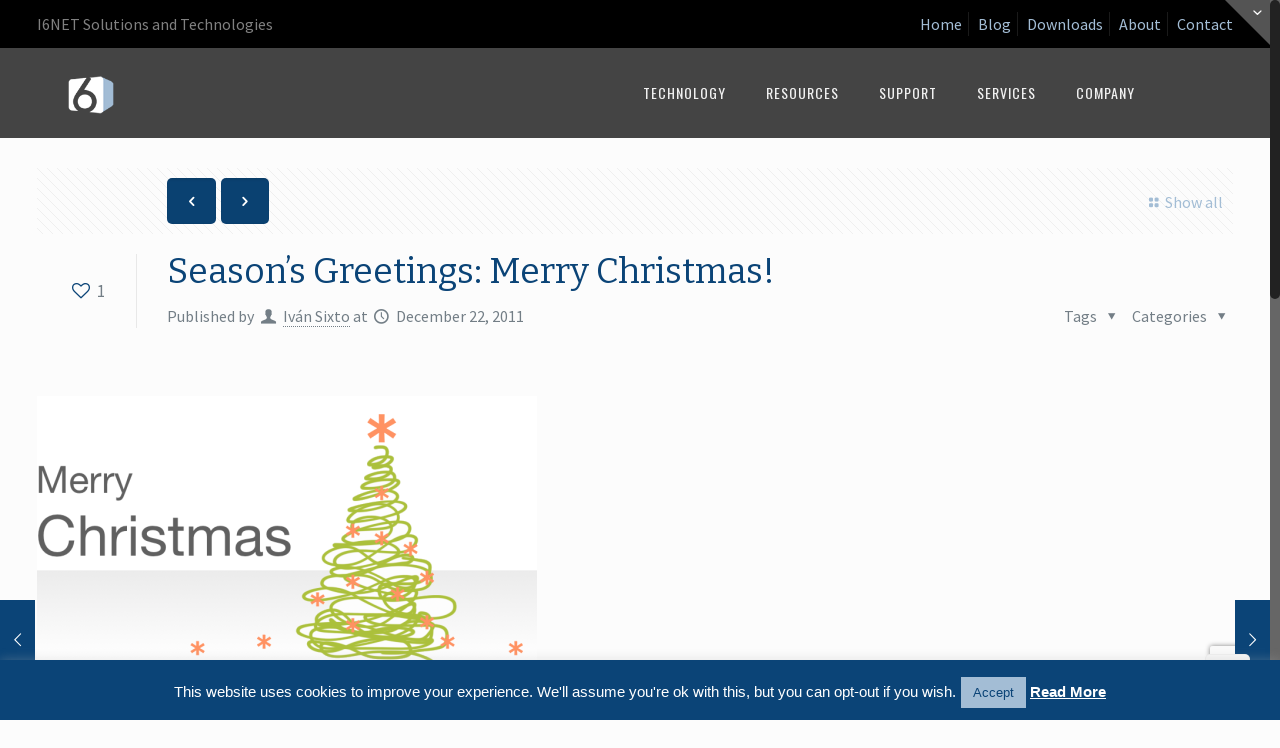

--- FILE ---
content_type: text/html; charset=UTF-8
request_url: https://www.i6net.com/2011/12/22/seasons-greetings-merry-christmas-3/
body_size: 20189
content:
<!DOCTYPE html>
<html class="no-js" lang="en-US" itemscope="itemscope" itemtype="https://schema.org/Article">

<!-- head -->
<head>

<!-- meta -->
<meta charset="UTF-8" />
<meta name="viewport" content="width=device-width, initial-scale=1, maximum-scale=1">
<title itemprop="name">Season’s Greetings: Merry Christmas! | I6NET</title>

<script type="text/javascript">

  var _gaq = _gaq || [];
  _gaq.push(['_setAccount', 'UA-3705879-1']);
  _gaq.push(['_trackPageview']);

  (function() {
    var ga = document.createElement('script'); ga.type = 'text/javascript'; ga.async = true;
    ga.src = ('https:' == document.location.protocol ? 'https://ssl' : 'http://www') + '.google-analytics.com/ga.js';
    var s = document.getElementsByTagName('script')[0]; s.parentNode.insertBefore(ga, s);
  })();

</script>
<link rel="shortcut icon" href="http://www.i6net.com/wp-content/uploads/2015/05/favicon.ico" />	
	

<!-- wp_head() -->
<script>
//<![CDATA[
window.mfn_ajax = "https://www.i6net.com/wp-admin/admin-ajax.php";
window.mfn_nicescroll = 40;
window.mfn_prettyphoto = {style:"pp_default", width:0, height:0};
window.mfn_sliders = {blog:0, clients:0, offer:0, portfolio:0, shop:0, slider:0, testimonials:0};
window.mfn_retina_disable = 0;
//]]>
</script>
<meta name='robots' content='max-image-preview:large' />
<script type="text/javascript">function rgmkInitGoogleMaps(){window.rgmkGoogleMapsCallback=true;try{jQuery(document).trigger("rgmkGoogleMapsLoad")}catch(err){}}</script>
<!-- Open Graph Meta Tags generated by Blog2Social 860 - https://www.blog2social.com -->
<meta property="og:title" content="Season’s Greetings: Merry Christmas!"/>
<meta property="og:description" content=""/>
<meta property="og:url" content="/2011/12/22/seasons-greetings-merry-christmas-3/"/>
<meta property="og:image" content="https://www.i6net.com/"/>
<meta property="og:type" content="article"/>
<meta property="og:article:published_time" content="2011-12-22 12:21:40"/>
<meta property="og:article:modified_time" content="2024-03-05 01:12:46"/>
<meta property="og:article:tag" content="merry christmas"/>
<!-- Open Graph Meta Tags generated by Blog2Social 860 - https://www.blog2social.com -->

<!-- Twitter Card generated by Blog2Social 860 - https://www.blog2social.com -->
<meta name="twitter:card" content="summary">
<meta name="twitter:title" content="Season’s Greetings: Merry Christmas!"/>
<meta name="twitter:description" content=""/>
<meta name="twitter:image" content="https://www.i6net.com/"/>
<!-- Twitter Card generated by Blog2Social 860 - https://www.blog2social.com -->
<meta name="author" content="Iván Sixto"/>
<link rel='dns-prefetch' href='//fonts.googleapis.com' />
<link rel="alternate" type="application/rss+xml" title="I6NET &raquo; Feed" href="https://www.i6net.com/feed/" />
<link rel="alternate" type="application/rss+xml" title="I6NET &raquo; Comments Feed" href="https://www.i6net.com/comments/feed/" />
<link rel="alternate" title="oEmbed (JSON)" type="application/json+oembed" href="https://www.i6net.com/wp-json/oembed/1.0/embed?url=https%3A%2F%2Fwww.i6net.com%2F2011%2F12%2F22%2Fseasons-greetings-merry-christmas-3%2F" />
<link rel="alternate" title="oEmbed (XML)" type="text/xml+oembed" href="https://www.i6net.com/wp-json/oembed/1.0/embed?url=https%3A%2F%2Fwww.i6net.com%2F2011%2F12%2F22%2Fseasons-greetings-merry-christmas-3%2F&#038;format=xml" />
		<!-- This site uses the Google Analytics by MonsterInsights plugin v9.8.0 - Using Analytics tracking - https://www.monsterinsights.com/ -->
		<!-- Note: MonsterInsights is not currently configured on this site. The site owner needs to authenticate with Google Analytics in the MonsterInsights settings panel. -->
					<!-- No tracking code set -->
				<!-- / Google Analytics by MonsterInsights -->
		<style id='wp-img-auto-sizes-contain-inline-css' type='text/css'>
img:is([sizes=auto i],[sizes^="auto," i]){contain-intrinsic-size:3000px 1500px}
/*# sourceURL=wp-img-auto-sizes-contain-inline-css */
</style>
<link rel='stylesheet' id='bkb-font-awesome-styles-css' href='https://www.i6net.com/wp-content/plugins/bwl-kb-manager/css/font-awesome.min.css?ver=1.0.6' type='text/css' media='all' />
<link rel='stylesheet' id='bkbm-custom-styles-css' href='https://www.i6net.com/wp-content/plugins/bwl-kb-manager/css/bkbm-custom-styles.css?ver=1.0.6' type='text/css' media='all' />
<style id='wp-emoji-styles-inline-css' type='text/css'>

	img.wp-smiley, img.emoji {
		display: inline !important;
		border: none !important;
		box-shadow: none !important;
		height: 1em !important;
		width: 1em !important;
		margin: 0 0.07em !important;
		vertical-align: -0.1em !important;
		background: none !important;
		padding: 0 !important;
	}
/*# sourceURL=wp-emoji-styles-inline-css */
</style>
<style id='wp-block-library-inline-css' type='text/css'>
:root{--wp-block-synced-color:#7a00df;--wp-block-synced-color--rgb:122,0,223;--wp-bound-block-color:var(--wp-block-synced-color);--wp-editor-canvas-background:#ddd;--wp-admin-theme-color:#007cba;--wp-admin-theme-color--rgb:0,124,186;--wp-admin-theme-color-darker-10:#006ba1;--wp-admin-theme-color-darker-10--rgb:0,107,160.5;--wp-admin-theme-color-darker-20:#005a87;--wp-admin-theme-color-darker-20--rgb:0,90,135;--wp-admin-border-width-focus:2px}@media (min-resolution:192dpi){:root{--wp-admin-border-width-focus:1.5px}}.wp-element-button{cursor:pointer}:root .has-very-light-gray-background-color{background-color:#eee}:root .has-very-dark-gray-background-color{background-color:#313131}:root .has-very-light-gray-color{color:#eee}:root .has-very-dark-gray-color{color:#313131}:root .has-vivid-green-cyan-to-vivid-cyan-blue-gradient-background{background:linear-gradient(135deg,#00d084,#0693e3)}:root .has-purple-crush-gradient-background{background:linear-gradient(135deg,#34e2e4,#4721fb 50%,#ab1dfe)}:root .has-hazy-dawn-gradient-background{background:linear-gradient(135deg,#faaca8,#dad0ec)}:root .has-subdued-olive-gradient-background{background:linear-gradient(135deg,#fafae1,#67a671)}:root .has-atomic-cream-gradient-background{background:linear-gradient(135deg,#fdd79a,#004a59)}:root .has-nightshade-gradient-background{background:linear-gradient(135deg,#330968,#31cdcf)}:root .has-midnight-gradient-background{background:linear-gradient(135deg,#020381,#2874fc)}:root{--wp--preset--font-size--normal:16px;--wp--preset--font-size--huge:42px}.has-regular-font-size{font-size:1em}.has-larger-font-size{font-size:2.625em}.has-normal-font-size{font-size:var(--wp--preset--font-size--normal)}.has-huge-font-size{font-size:var(--wp--preset--font-size--huge)}.has-text-align-center{text-align:center}.has-text-align-left{text-align:left}.has-text-align-right{text-align:right}.has-fit-text{white-space:nowrap!important}#end-resizable-editor-section{display:none}.aligncenter{clear:both}.items-justified-left{justify-content:flex-start}.items-justified-center{justify-content:center}.items-justified-right{justify-content:flex-end}.items-justified-space-between{justify-content:space-between}.screen-reader-text{border:0;clip-path:inset(50%);height:1px;margin:-1px;overflow:hidden;padding:0;position:absolute;width:1px;word-wrap:normal!important}.screen-reader-text:focus{background-color:#ddd;clip-path:none;color:#444;display:block;font-size:1em;height:auto;left:5px;line-height:normal;padding:15px 23px 14px;text-decoration:none;top:5px;width:auto;z-index:100000}html :where(.has-border-color){border-style:solid}html :where([style*=border-top-color]){border-top-style:solid}html :where([style*=border-right-color]){border-right-style:solid}html :where([style*=border-bottom-color]){border-bottom-style:solid}html :where([style*=border-left-color]){border-left-style:solid}html :where([style*=border-width]){border-style:solid}html :where([style*=border-top-width]){border-top-style:solid}html :where([style*=border-right-width]){border-right-style:solid}html :where([style*=border-bottom-width]){border-bottom-style:solid}html :where([style*=border-left-width]){border-left-style:solid}html :where(img[class*=wp-image-]){height:auto;max-width:100%}:where(figure){margin:0 0 1em}html :where(.is-position-sticky){--wp-admin--admin-bar--position-offset:var(--wp-admin--admin-bar--height,0px)}@media screen and (max-width:600px){html :where(.is-position-sticky){--wp-admin--admin-bar--position-offset:0px}}

/*# sourceURL=wp-block-library-inline-css */
</style><style id='global-styles-inline-css' type='text/css'>
:root{--wp--preset--aspect-ratio--square: 1;--wp--preset--aspect-ratio--4-3: 4/3;--wp--preset--aspect-ratio--3-4: 3/4;--wp--preset--aspect-ratio--3-2: 3/2;--wp--preset--aspect-ratio--2-3: 2/3;--wp--preset--aspect-ratio--16-9: 16/9;--wp--preset--aspect-ratio--9-16: 9/16;--wp--preset--color--black: #000000;--wp--preset--color--cyan-bluish-gray: #abb8c3;--wp--preset--color--white: #ffffff;--wp--preset--color--pale-pink: #f78da7;--wp--preset--color--vivid-red: #cf2e2e;--wp--preset--color--luminous-vivid-orange: #ff6900;--wp--preset--color--luminous-vivid-amber: #fcb900;--wp--preset--color--light-green-cyan: #7bdcb5;--wp--preset--color--vivid-green-cyan: #00d084;--wp--preset--color--pale-cyan-blue: #8ed1fc;--wp--preset--color--vivid-cyan-blue: #0693e3;--wp--preset--color--vivid-purple: #9b51e0;--wp--preset--gradient--vivid-cyan-blue-to-vivid-purple: linear-gradient(135deg,rgb(6,147,227) 0%,rgb(155,81,224) 100%);--wp--preset--gradient--light-green-cyan-to-vivid-green-cyan: linear-gradient(135deg,rgb(122,220,180) 0%,rgb(0,208,130) 100%);--wp--preset--gradient--luminous-vivid-amber-to-luminous-vivid-orange: linear-gradient(135deg,rgb(252,185,0) 0%,rgb(255,105,0) 100%);--wp--preset--gradient--luminous-vivid-orange-to-vivid-red: linear-gradient(135deg,rgb(255,105,0) 0%,rgb(207,46,46) 100%);--wp--preset--gradient--very-light-gray-to-cyan-bluish-gray: linear-gradient(135deg,rgb(238,238,238) 0%,rgb(169,184,195) 100%);--wp--preset--gradient--cool-to-warm-spectrum: linear-gradient(135deg,rgb(74,234,220) 0%,rgb(151,120,209) 20%,rgb(207,42,186) 40%,rgb(238,44,130) 60%,rgb(251,105,98) 80%,rgb(254,248,76) 100%);--wp--preset--gradient--blush-light-purple: linear-gradient(135deg,rgb(255,206,236) 0%,rgb(152,150,240) 100%);--wp--preset--gradient--blush-bordeaux: linear-gradient(135deg,rgb(254,205,165) 0%,rgb(254,45,45) 50%,rgb(107,0,62) 100%);--wp--preset--gradient--luminous-dusk: linear-gradient(135deg,rgb(255,203,112) 0%,rgb(199,81,192) 50%,rgb(65,88,208) 100%);--wp--preset--gradient--pale-ocean: linear-gradient(135deg,rgb(255,245,203) 0%,rgb(182,227,212) 50%,rgb(51,167,181) 100%);--wp--preset--gradient--electric-grass: linear-gradient(135deg,rgb(202,248,128) 0%,rgb(113,206,126) 100%);--wp--preset--gradient--midnight: linear-gradient(135deg,rgb(2,3,129) 0%,rgb(40,116,252) 100%);--wp--preset--font-size--small: 13px;--wp--preset--font-size--medium: 20px;--wp--preset--font-size--large: 36px;--wp--preset--font-size--x-large: 42px;--wp--preset--spacing--20: 0.44rem;--wp--preset--spacing--30: 0.67rem;--wp--preset--spacing--40: 1rem;--wp--preset--spacing--50: 1.5rem;--wp--preset--spacing--60: 2.25rem;--wp--preset--spacing--70: 3.38rem;--wp--preset--spacing--80: 5.06rem;--wp--preset--shadow--natural: 6px 6px 9px rgba(0, 0, 0, 0.2);--wp--preset--shadow--deep: 12px 12px 50px rgba(0, 0, 0, 0.4);--wp--preset--shadow--sharp: 6px 6px 0px rgba(0, 0, 0, 0.2);--wp--preset--shadow--outlined: 6px 6px 0px -3px rgb(255, 255, 255), 6px 6px rgb(0, 0, 0);--wp--preset--shadow--crisp: 6px 6px 0px rgb(0, 0, 0);}:where(.is-layout-flex){gap: 0.5em;}:where(.is-layout-grid){gap: 0.5em;}body .is-layout-flex{display: flex;}.is-layout-flex{flex-wrap: wrap;align-items: center;}.is-layout-flex > :is(*, div){margin: 0;}body .is-layout-grid{display: grid;}.is-layout-grid > :is(*, div){margin: 0;}:where(.wp-block-columns.is-layout-flex){gap: 2em;}:where(.wp-block-columns.is-layout-grid){gap: 2em;}:where(.wp-block-post-template.is-layout-flex){gap: 1.25em;}:where(.wp-block-post-template.is-layout-grid){gap: 1.25em;}.has-black-color{color: var(--wp--preset--color--black) !important;}.has-cyan-bluish-gray-color{color: var(--wp--preset--color--cyan-bluish-gray) !important;}.has-white-color{color: var(--wp--preset--color--white) !important;}.has-pale-pink-color{color: var(--wp--preset--color--pale-pink) !important;}.has-vivid-red-color{color: var(--wp--preset--color--vivid-red) !important;}.has-luminous-vivid-orange-color{color: var(--wp--preset--color--luminous-vivid-orange) !important;}.has-luminous-vivid-amber-color{color: var(--wp--preset--color--luminous-vivid-amber) !important;}.has-light-green-cyan-color{color: var(--wp--preset--color--light-green-cyan) !important;}.has-vivid-green-cyan-color{color: var(--wp--preset--color--vivid-green-cyan) !important;}.has-pale-cyan-blue-color{color: var(--wp--preset--color--pale-cyan-blue) !important;}.has-vivid-cyan-blue-color{color: var(--wp--preset--color--vivid-cyan-blue) !important;}.has-vivid-purple-color{color: var(--wp--preset--color--vivid-purple) !important;}.has-black-background-color{background-color: var(--wp--preset--color--black) !important;}.has-cyan-bluish-gray-background-color{background-color: var(--wp--preset--color--cyan-bluish-gray) !important;}.has-white-background-color{background-color: var(--wp--preset--color--white) !important;}.has-pale-pink-background-color{background-color: var(--wp--preset--color--pale-pink) !important;}.has-vivid-red-background-color{background-color: var(--wp--preset--color--vivid-red) !important;}.has-luminous-vivid-orange-background-color{background-color: var(--wp--preset--color--luminous-vivid-orange) !important;}.has-luminous-vivid-amber-background-color{background-color: var(--wp--preset--color--luminous-vivid-amber) !important;}.has-light-green-cyan-background-color{background-color: var(--wp--preset--color--light-green-cyan) !important;}.has-vivid-green-cyan-background-color{background-color: var(--wp--preset--color--vivid-green-cyan) !important;}.has-pale-cyan-blue-background-color{background-color: var(--wp--preset--color--pale-cyan-blue) !important;}.has-vivid-cyan-blue-background-color{background-color: var(--wp--preset--color--vivid-cyan-blue) !important;}.has-vivid-purple-background-color{background-color: var(--wp--preset--color--vivid-purple) !important;}.has-black-border-color{border-color: var(--wp--preset--color--black) !important;}.has-cyan-bluish-gray-border-color{border-color: var(--wp--preset--color--cyan-bluish-gray) !important;}.has-white-border-color{border-color: var(--wp--preset--color--white) !important;}.has-pale-pink-border-color{border-color: var(--wp--preset--color--pale-pink) !important;}.has-vivid-red-border-color{border-color: var(--wp--preset--color--vivid-red) !important;}.has-luminous-vivid-orange-border-color{border-color: var(--wp--preset--color--luminous-vivid-orange) !important;}.has-luminous-vivid-amber-border-color{border-color: var(--wp--preset--color--luminous-vivid-amber) !important;}.has-light-green-cyan-border-color{border-color: var(--wp--preset--color--light-green-cyan) !important;}.has-vivid-green-cyan-border-color{border-color: var(--wp--preset--color--vivid-green-cyan) !important;}.has-pale-cyan-blue-border-color{border-color: var(--wp--preset--color--pale-cyan-blue) !important;}.has-vivid-cyan-blue-border-color{border-color: var(--wp--preset--color--vivid-cyan-blue) !important;}.has-vivid-purple-border-color{border-color: var(--wp--preset--color--vivid-purple) !important;}.has-vivid-cyan-blue-to-vivid-purple-gradient-background{background: var(--wp--preset--gradient--vivid-cyan-blue-to-vivid-purple) !important;}.has-light-green-cyan-to-vivid-green-cyan-gradient-background{background: var(--wp--preset--gradient--light-green-cyan-to-vivid-green-cyan) !important;}.has-luminous-vivid-amber-to-luminous-vivid-orange-gradient-background{background: var(--wp--preset--gradient--luminous-vivid-amber-to-luminous-vivid-orange) !important;}.has-luminous-vivid-orange-to-vivid-red-gradient-background{background: var(--wp--preset--gradient--luminous-vivid-orange-to-vivid-red) !important;}.has-very-light-gray-to-cyan-bluish-gray-gradient-background{background: var(--wp--preset--gradient--very-light-gray-to-cyan-bluish-gray) !important;}.has-cool-to-warm-spectrum-gradient-background{background: var(--wp--preset--gradient--cool-to-warm-spectrum) !important;}.has-blush-light-purple-gradient-background{background: var(--wp--preset--gradient--blush-light-purple) !important;}.has-blush-bordeaux-gradient-background{background: var(--wp--preset--gradient--blush-bordeaux) !important;}.has-luminous-dusk-gradient-background{background: var(--wp--preset--gradient--luminous-dusk) !important;}.has-pale-ocean-gradient-background{background: var(--wp--preset--gradient--pale-ocean) !important;}.has-electric-grass-gradient-background{background: var(--wp--preset--gradient--electric-grass) !important;}.has-midnight-gradient-background{background: var(--wp--preset--gradient--midnight) !important;}.has-small-font-size{font-size: var(--wp--preset--font-size--small) !important;}.has-medium-font-size{font-size: var(--wp--preset--font-size--medium) !important;}.has-large-font-size{font-size: var(--wp--preset--font-size--large) !important;}.has-x-large-font-size{font-size: var(--wp--preset--font-size--x-large) !important;}
/*# sourceURL=global-styles-inline-css */
</style>

<style id='classic-theme-styles-inline-css' type='text/css'>
/*! This file is auto-generated */
.wp-block-button__link{color:#fff;background-color:#32373c;border-radius:9999px;box-shadow:none;text-decoration:none;padding:calc(.667em + 2px) calc(1.333em + 2px);font-size:1.125em}.wp-block-file__button{background:#32373c;color:#fff;text-decoration:none}
/*# sourceURL=/wp-includes/css/classic-themes.min.css */
</style>
<link rel='stylesheet' id='contact-form-7-css' href='https://www.i6net.com/wp-content/plugins/contact-form-7/includes/css/styles.css?ver=6.1.2' type='text/css' media='all' />
<link rel='stylesheet' id='cookie-law-info-css' href='https://www.i6net.com/wp-content/plugins/cookie-law-info/legacy/public/css/cookie-law-info-public.css?ver=3.3.5' type='text/css' media='all' />
<link rel='stylesheet' id='cookie-law-info-gdpr-css' href='https://www.i6net.com/wp-content/plugins/cookie-law-info/legacy/public/css/cookie-law-info-gdpr.css?ver=3.3.5' type='text/css' media='all' />
<link rel='stylesheet' id='tp_twitter_plugin_css-css' href='https://www.i6net.com/wp-content/plugins/recent-tweets-widget/tp_twitter_plugin.css?ver=1.0' type='text/css' media='screen' />
<link rel='stylesheet' id='wpdm-button-templates-css' href='https://www.i6net.com/wp-content/plugins/wpdm-button-templates/buttons.css?ver=6.9' type='text/css' media='all' />
<link rel='stylesheet' id='style-css' href='https://www.i6net.com/wp-content/themes/betheme-child/style.css?ver=9.4' type='text/css' media='all' />
<link rel='stylesheet' id='mfn-base-css' href='https://www.i6net.com/wp-content/themes/betheme/css/base.css?ver=9.4' type='text/css' media='all' />
<link rel='stylesheet' id='mfn-btn-css' href='https://www.i6net.com/wp-content/themes/betheme/css/buttons.css?ver=9.4' type='text/css' media='all' />
<link rel='stylesheet' id='mfn-icons-css' href='https://www.i6net.com/wp-content/themes/betheme/fonts/mfn-icons.css?ver=9.4' type='text/css' media='all' />
<link rel='stylesheet' id='mfn-grid-css' href='https://www.i6net.com/wp-content/themes/betheme/css/grid.css?ver=9.4' type='text/css' media='all' />
<link rel='stylesheet' id='mfn-layout-css' href='https://www.i6net.com/wp-content/themes/betheme/css/layout.css?ver=9.4' type='text/css' media='all' />
<link rel='stylesheet' id='mfn-shortcodes-css' href='https://www.i6net.com/wp-content/themes/betheme/css/shortcodes.css?ver=9.4' type='text/css' media='all' />
<link rel='stylesheet' id='mfn-variables-css' href='https://www.i6net.com/wp-content/themes/betheme/css/variables.css?ver=9.4' type='text/css' media='all' />
<link rel='stylesheet' id='mfn-style-simple-css' href='https://www.i6net.com/wp-content/themes/betheme/css/style-simple.css?ver=9.4' type='text/css' media='all' />
<link rel='stylesheet' id='mfn-animations-css' href='https://www.i6net.com/wp-content/themes/betheme/js/animations/animations.min.css?ver=9.4' type='text/css' media='all' />
<link rel='stylesheet' id='mfn-colorpicker-css' href='https://www.i6net.com/wp-content/themes/betheme/js/colorpicker/css/colorpicker.css?ver=9.4' type='text/css' media='all' />
<link rel='stylesheet' id='mfn-jquery-ui-css' href='https://www.i6net.com/wp-content/themes/betheme/css/ui/jquery.ui.all.css?ver=9.4' type='text/css' media='all' />
<link rel='stylesheet' id='mfn-jplayer-css' href='https://www.i6net.com/wp-content/themes/betheme/css/jplayer/jplayer.blue.monday.css?ver=9.4' type='text/css' media='all' />
<link rel='stylesheet' id='mfn-prettyPhoto-css' href='https://www.i6net.com/wp-content/themes/betheme/css/prettyPhoto.css?ver=9.4' type='text/css' media='all' />
<link rel='stylesheet' id='mfn-responsive-1240-css' href='https://www.i6net.com/wp-content/themes/betheme/css/responsive-1240.css?ver=9.4' type='text/css' media='all' />
<link rel='stylesheet' id='mfn-responsive-css' href='https://www.i6net.com/wp-content/themes/betheme/css/responsive.css?ver=9.4' type='text/css' media='all' />
<link rel='stylesheet' id='mfn-style-colors-php-css' href='https://www.i6net.com/wp-content/themes/betheme/style-colors.php?ver=9.4' type='text/css' media='all' />
<link rel='stylesheet' id='mfn-style-php-css' href='https://www.i6net.com/wp-content/themes/betheme/style.php?ver=9.4' type='text/css' media='all' />
<link rel='stylesheet' id='Source+Sans+Pro-css' href='https://fonts.googleapis.com/css?family=Source+Sans+Pro&#038;ver=6.9' type='text/css' media='all' />
<link rel='stylesheet' id='Oswald-css' href='https://fonts.googleapis.com/css?family=Oswald&#038;ver=6.9' type='text/css' media='all' />
<link rel='stylesheet' id='Bitter-css' href='https://fonts.googleapis.com/css?family=Bitter&#038;ver=6.9' type='text/css' media='all' />
<link rel='stylesheet' id='Courgette-css' href='https://fonts.googleapis.com/css?family=Courgette&#038;ver=6.9' type='text/css' media='all' />
<link rel='stylesheet' id='Patua+One-css' href='https://fonts.googleapis.com/css?family=Patua+One&#038;ver=6.9' type='text/css' media='all' />
<link rel='stylesheet' id='mfn-custom-css' href='https://www.i6net.com/wp-content/themes/betheme/css/custom.css?ver=9.4' type='text/css' media='all' />
<link rel='stylesheet' id='wptoolset-field-datepicker-css' href='https://www.i6net.com/wp-content/plugins/wp-views/embedded/common/toolset-forms/css/wpt-jquery-ui/datepicker.css?ver=1.10.1' type='text/css' media='all' />
<link rel='stylesheet' id='mediaelement-css' href='https://www.i6net.com/wp-includes/js/mediaelement/mediaelementplayer-legacy.min.css?ver=4.2.17' type='text/css' media='all' />
<link rel='stylesheet' id='wp-mediaelement-css' href='https://www.i6net.com/wp-includes/js/mediaelement/wp-mediaelement.min.css?ver=6.9' type='text/css' media='all' />
<link rel='stylesheet' id='views-pagination-style-css' href='https://www.i6net.com/wp-content/plugins/wp-views/embedded/res/css/wpv-pagination.css?ver=1.10.1' type='text/css' media='all' />
<link rel='stylesheet' id='mfn-child-style-css' href='https://www.i6net.com/wp-content/themes/betheme-child/style.css?ver=6.9' type='text/css' media='all' />
<script type="text/javascript" src="https://www.i6net.com/wp-includes/js/jquery/jquery.min.js?ver=3.7.1" id="jquery-core-js"></script>
<script type="text/javascript" src="https://www.i6net.com/wp-includes/js/jquery/jquery-migrate.min.js?ver=3.4.1" id="jquery-migrate-js"></script>
<script type="text/javascript" id="cookie-law-info-js-extra">
/* <![CDATA[ */
var Cli_Data = {"nn_cookie_ids":[],"cookielist":[],"non_necessary_cookies":[],"ccpaEnabled":"","ccpaRegionBased":"","ccpaBarEnabled":"","strictlyEnabled":["necessary","obligatoire"],"ccpaType":"gdpr","js_blocking":"","custom_integration":"","triggerDomRefresh":"","secure_cookies":""};
var cli_cookiebar_settings = {"animate_speed_hide":"500","animate_speed_show":"500","background":"#0b4477","border":"#444","border_on":"","button_1_button_colour":"#a3bdd5","button_1_button_hover":"#8297aa","button_1_link_colour":"#0b4477","button_1_as_button":"1","button_1_new_win":"","button_2_button_colour":"#333","button_2_button_hover":"#292929","button_2_link_colour":"#ffffff","button_2_as_button":"","button_2_hidebar":"","button_3_button_colour":"#000","button_3_button_hover":"#000000","button_3_link_colour":"#fff","button_3_as_button":"1","button_3_new_win":"","button_4_button_colour":"#000","button_4_button_hover":"#000000","button_4_link_colour":"#fff","button_4_as_button":"1","button_7_button_colour":"#61a229","button_7_button_hover":"#4e8221","button_7_link_colour":"#fff","button_7_as_button":"1","button_7_new_win":"","font_family":"Lucida Sans Unicode, Lucida Grande, sans-serif","header_fix":"","notify_animate_hide":"1","notify_animate_show":"","notify_div_id":"#cookie-law-info-bar","notify_position_horizontal":"right","notify_position_vertical":"bottom","scroll_close":"","scroll_close_reload":"","accept_close_reload":"","reject_close_reload":"","showagain_tab":"","showagain_background":"#fff","showagain_border":"#000","showagain_div_id":"#cookie-law-info-again","showagain_x_position":"100px","text":"#ffffff","show_once_yn":"","show_once":"10000","logging_on":"","as_popup":"","popup_overlay":"1","bar_heading_text":"","cookie_bar_as":"banner","popup_showagain_position":"bottom-right","widget_position":"left"};
var log_object = {"ajax_url":"https://www.i6net.com/wp-admin/admin-ajax.php"};
//# sourceURL=cookie-law-info-js-extra
/* ]]> */
</script>
<script type="text/javascript" src="https://www.i6net.com/wp-content/plugins/cookie-law-info/legacy/public/js/cookie-law-info-public.js?ver=3.3.5" id="cookie-law-info-js"></script>
<link rel="https://api.w.org/" href="https://www.i6net.com/wp-json/" /><link rel="alternate" title="JSON" type="application/json" href="https://www.i6net.com/wp-json/wp/v2/posts/6704" /><link rel="EditURI" type="application/rsd+xml" title="RSD" href="https://www.i6net.com/xmlrpc.php?rsd" />
<meta name="generator" content="WordPress 6.9" />
<link rel="canonical" href="https://www.i6net.com/2011/12/22/seasons-greetings-merry-christmas-3/" />
<link rel='shortlink' href='https://www.i6net.com/?p=6704' />
<script type="text/javascript">
(function(url){
	if(/(?:Chrome\/26\.0\.1410\.63 Safari\/537\.31|WordfenceTestMonBot)/.test(navigator.userAgent)){ return; }
	var addEvent = function(evt, handler) {
		if (window.addEventListener) {
			document.addEventListener(evt, handler, false);
		} else if (window.attachEvent) {
			document.attachEvent('on' + evt, handler);
		}
	};
	var removeEvent = function(evt, handler) {
		if (window.removeEventListener) {
			document.removeEventListener(evt, handler, false);
		} else if (window.detachEvent) {
			document.detachEvent('on' + evt, handler);
		}
	};
	var evts = 'contextmenu dblclick drag dragend dragenter dragleave dragover dragstart drop keydown keypress keyup mousedown mousemove mouseout mouseover mouseup mousewheel scroll'.split(' ');
	var logHuman = function() {
		if (window.wfLogHumanRan) { return; }
		window.wfLogHumanRan = true;
		var wfscr = document.createElement('script');
		wfscr.type = 'text/javascript';
		wfscr.async = true;
		wfscr.src = url + '&r=' + Math.random();
		(document.getElementsByTagName('head')[0]||document.getElementsByTagName('body')[0]).appendChild(wfscr);
		for (var i = 0; i < evts.length; i++) {
			removeEvent(evts[i], logHuman);
		}
	};
	for (var i = 0; i < evts.length; i++) {
		addEvent(evts[i], logHuman);
	}
})('//www.i6net.com/?wordfence_lh=1&hid=B32844B7E45FECA592E6C53A3A9B3AEB');
</script>
<style>
#Subheader { background-image: url("http://www.i6net.com/wp-content/uploads/2015/06/background-header_blue.png");}
</style>
<style>
a.button .button-icon { color: #FFFFFF; }

.section-border-bottom { border-bottom: 1px solid #a3bdd5; }
#Header .top_bar_right { display: none; }

.style-simple table th, .style-simple table td { border: none; }

.header-transparent #Top_bar:not(.is-sticky) { top: 60px !important; }
.header-transparent #Top_bar .menu > li > a:after { background: #a3bdd5; }

.border-blue { border-top: 5px solid #0b4477; border-bottom: 5px solid #0b4477; }

#Top_bar .menu > li > ul.mfn-megamenu > li { width: 274px; }
#Top_bar .menu > li > a span:not(.description) { letter-spacing: 1px; }
#Top_bar .menu > li > ul.mfn-megamenu > li { background-image: none; }

/* Subheader */
body:not(.template-slider) #Header { min-height: 120px; }
#Subheader { padding: 40px 0 80px; }
h1, #Subheader .title, .text-logo #logo { font-size:42px;line-height:42px; }

/* Footer */
#Footer .footer_action .one { font-size: 170%;  font-family: "Fjalla One", Arial, Tahoma, sans-serif; font-weight: 300; letter-spacing: -1px; }

/* Accordion */
.style-simple .accordion .question .title {  font-size: 22px;  font-weight: 900;  font-family: "Fjalla One", Arial, Tahoma, sans-serif; }

/* Call to Action */
.call_to_action .call_center .icon_wrapper { color:#FFFFFF; }
.call_right .desc { color:#fff; font-weight:900; }

@media only screen and (max-width: 767px) {
	body:not(.template-slider):not(.header-simple) #Header {
		min-height: 160px;
	}
}

/* Downloads Table */
.downloads .headercell { border-bottom:2px solid #545454; text-align:left; }
.row:before { content:none; }

</style>

<!--[if lt IE 9]>
<script src="https://html5shiv.googlecode.com/svn/trunk/html5.js"></script>
<![endif]-->
<script>
//<![CDATA[
jQuery(window).load(function(){
var retina = window.devicePixelRatio > 1 ? true : false;if( retina ){var retinaEl = jQuery("#logo img.logo-main");var retinaLogoW = retinaEl.width();var retinaLogoH = retinaEl.height();retinaEl.attr( "src", "https://www.i6net.com/wp-content/uploads/2015/07/logo-negativo-color.png" ).width( retinaLogoW ).height( retinaLogoH );var stickyEl = jQuery("#logo img.logo-sticky");var stickyLogoW = stickyEl.width();var stickyLogoH = stickyEl.height();stickyEl.attr( "src", "https://www.i6net.com/wp-content/uploads/2015/07/logo-negativo-color.png" ).width( stickyLogoW ).height( stickyLogoH );var mobileEl = jQuery("#logo img.logo-mobile");var mobileLogoW = mobileEl.width();var mobileLogoH = mobileEl.height();mobileEl.attr( "src", "https://www.i6net.com/wp-content/uploads/2015/07/logo-negativo-color.png" ).width( mobileLogoW ).height( mobileLogoH );}});
//]]>
</script>
        <script type="text/javascript">

             var ajaxurl = 'https://www.i6net.com/wp-admin/admin-ajax.php',                
                    err_feedback_msg = ' Please Write Your Feedback Message',
                    bkb_feedback_thanks_msg = 'Thanks for your feedback!',
                    bkb_unable_feedback_msg = 'Unable to receive your feedback. Please try again !',
                    err_bkb_captcha = ' Incorrect Captcha Value!',
                    err_bkb_question = ' Write your question. Min length 3 characters !',
                    err_bkb_category = ' Select A KB Category!',
                    err_bkb_ques_email = ' Valid email address required!',
                    bkb_tipsy_status = '1',
                    bkb_wait_msg = 'Please Wait .....',
                    bkb_search_no_results_msg = 'Sorry Nothing Found!',
                    bkb_disable_feedback_status = '0';

        </script>

    <style type="text/css">.bkb_container .bg-green{ background-color: #559900;}.bkb_container .bg-red{ background-color: #C9231A;}.bkb_container .btn_like{ color: #559900;}.bkb_icon_like_color{ color: #559900;}.bkb_container .btn_dislike{ color: #C9231A;}.bkb_icon_dislike_color{ color: #C9231A;}.tipsy-inner{ background: #000000; color: #FFFFFF;}.bwl-kb div.bkb-box-layout a h2.bkb-box-style-category-title, .bwl-kb div.bkb-box-layout a span.bkb-icon-container, .bwl-kb h2.bwl-kb-category-title a{ color: #0074A2;}.bwl-kb div.bkb-box-layout a:hover h2.bkb-box-style-category-title, .bwl-kb div.bkb-box-layout a:hover span.bkb-icon-container, .bwl-kb h2.bwl-kb-category-title a:hover{ color: #004F6C;}.bwl-kb div.bkb-content > p.bkb-category-description, .bwl-kb div.bkb-box-layout p.bkb-category-description{ color: #525252;}div.suggestionsBox{ background: #2C2C2C;}div.suggestionList ul li a{color: #FFFFFF !important;}div.suggestionList:before{  border-bottom: 7px solid #2C2C2C;}.rectangle-list a{ background: #EBEBEB; color: #2C2C2C;}.rectangle-list a:hover{ background: #DDDDDD; color: #5c5c5c;}.rounded-list a, .rounded-list a:visited{ background: #EBEBEB; color: #2C2C2C;}.rounded-list a:hover{ background: #DDDDDD; color: #5c5c5c;}.iconized-list a{ color: #2C2C2C;}.iconized-list a:hover{ color: #5c5c5c;}.none-list a{ color: #2C2C2C;}.none-list a:hover{ color: #5c5c5c;}.rectangle-list a:before { background: #CDCDCD; color: #2C2C2C;}.rounded-list a:before {background: #CDCDCD; color: #2C2C2C;}.bkb-wrapper ul.bkb-tabs li.active { border-color: #2C2C2C;}.bwl-kb div.bkb-box-layout a span.bkb-icon-container { font-size: 36px;}.bkb_taxonomy_img_lists { width: 16px; height: 16px;}.bkb_taxonomy_img_box { width: 48px; height: 48px;}</style></head>

<!-- body -->
<body class="wp-singular post-template-default single single-post postid-6704 single-format-standard wp-theme-betheme wp-child-theme-betheme-child  color-custom style-simple layout-full-width nice-scroll-on mobile-tb-left header-classic sticky-header sticky-dark ab-show subheader-title-left menuo-right menuo-no-borders views-template-seasons-greetings-merry-christmas">
	
	<!-- mfn_hook_top --><!-- mfn_hook_top -->	
	<div id="Sliding-top" class="st-1"><div class="widgets_wrapper"><div class="container"><div class="one-fourth column"><aside id="text-8" class="widget widget_text">			<div class="textwidget"><p style="text-align: center;"><big>We reply on all questions within</big></p>
<p><span class="themecolor" style="font-size: 65px; line-height: 65px; display: block; text-align: center; margin-bottom: 15px; font-family: Patua One, serif;">24 h</span></p>
<div class="hr_dots" style="margin: 0 auto 15px;"><span></span><span></span><span></span></div>
<p style="margin-bottom: 0; text-align: center;"><span style="color: #9c9c9c;">We offer support for our customers</span><br />
<b> Mon &#8211; Fri 9:00am &#8211; 6:00pm (GMT +2)</b></p>
</div>
		</aside><aside id="widget_mfn_login-2" class="widget widget_mfn_login"><div class="mfn-login"><h4>Login | Register</h4><form name="loginform" id="loginform" action="https://www.i6net.com/wp-login.php" method="post"><p class="login-username">
				<label for="user_login">Username or Email Address</label>
				<input type="text" name="log" id="user_login" autocomplete="username" class="input" value="" size="20" />
			</p><p class="login-password">
				<label for="user_pass">Password</label>
				<input type="password" name="pwd" id="user_pass" autocomplete="current-password" spellcheck="false" class="input" value="" size="20" />
			</p><p class="login-submit">
				<input type="submit" name="wp-submit" id="wp-submit" class="button button-primary" value="Log In" />
				<input type="hidden" name="redirect_to" value="https://www.i6net.com" />
			</p></form><div class="links"><a href="https://www.i6net.com/wp-login.php?action=register">Register</a><span class="sep">|</span><a href="https://www.i6net.com/wp-login.php?action=register">Lost your password?</a></div></div>
</aside></div><div class="one-fourth column"><aside id="text-6" class="widget widget_text">			<div class="textwidget"><h5 style="margin-bottom: 5px;"><i class="icon-location-line"></i> Our address:</h5>
<p style="margin-left: 26px;"><strong>I6NET Solutions and Technologies</strong><br />
C/ Pensamiento, 27 Esc. Izq. 3º-3<br />
Madrid 28020 Spain</p>
<h5 style="margin-bottom: 5px;"><i class=" icon-mail"></i> Have any questions?</h5>
<p style="margin-left: 26px;"><a href="mailto:info@i6net.com">info@i6net.com</a></p>
<h5 style="margin-bottom: 5px;"><i class=" icon-phone"></i> Call us:</h5>
<p style="margin-left: 26px;"><a href="tel:+34 911877477">+34 911877477</a></p>
</div>
		</aside></div><div class="one-fourth column"><aside id="text-5" class="widget widget_text"><h4>Our company</h4>			<div class="textwidget"><p class="big">I6NET Solutions and Technologies creates voice interaction solutions, helping phone and data networks convergence. Its innovative VoiceXML interpreters and software components enable the creation of advanced voice &amp; video services.</p>
</div>
		</aside></div><div class="one-fourth column"><aside id="text-7" class="widget widget_text"><h4>Key Figures</h4>			<div class="textwidget"><ul>
<li>Founded: 2002</li>
<li>60+ business partners</li>
<li>200+ customers</li>
<li>3000+ users, developers,…</li>
</ul>
</div>
		</aside></div></div></div><a href="#" class="sliding-top-control"><span><i class="plus icon-down-open-mini"></i><i class="minus icon-up-open-mini"></i></span></a></div>	
		
	<!-- #Wrapper -->
	<div id="Wrapper">
	
				
			
		<!-- #Header_bg -->
		<div id="Header_wrapper" >
	
			<!-- #Header -->
			<header id="Header">
				
	<div id="Action_bar">
		<div class="container">
			<div class="column one">
			
				<ul class="contact_details">
					<li class="slogan">I6NET Solutions and Technologies</li>				</ul>
				
				<nav id="social-menu" class="menu-top-navigation-container"><ul id="menu-top-navigation" class="social-menu"><li id="menu-item-64" class="menu-item menu-item-type-custom menu-item-object-custom menu-item-home menu-item-64"><a href="http://www.i6net.com/#features">Home</a></li>
<li id="menu-item-12191" class="menu-item menu-item-type-post_type menu-item-object-page current_page_parent menu-item-12191"><a href="https://www.i6net.com/blog/">Blog</a></li>
<li id="menu-item-12211" class="menu-item menu-item-type-custom menu-item-object-custom menu-item-12211"><a href="http://downloads.voximal.com">Downloads</a></li>
<li id="menu-item-68" class="menu-item menu-item-type-custom menu-item-object-custom menu-item-68"><a href="http://www.i6net.com/company/about-i6net/">About</a></li>
<li id="menu-item-12192" class="menu-item menu-item-type-post_type menu-item-object-page menu-item-12192"><a href="https://www.i6net.com/company/contact/">Contact</a></li>
</ul></nav>
			</div>
		</div>
	</div>


<!-- .header_placeholder 4sticky  -->
<div class="header_placeholder"></div>

<div id="Top_bar">

	<div class="container">
		<div class="column one">
		
			<div class="top_bar_left clearfix loading">
			
				<!-- .logo -->
				<div class="logo">
					<a id="logo" href="https://www.i6net.com" title="I6NET"><img class="logo-main   scale-with-grid" src="https://www.i6net.com/wp-content/uploads/2015/07/icono-negativo-color.png" 	alt="I6NET" /><img class="logo-sticky scale-with-grid" src="https://www.i6net.com/wp-content/uploads/2015/07/icono-negativo-color.png" alt="" /><img class="logo-mobile scale-with-grid" src="https://www.i6net.com/wp-content/uploads/2015/07/icono-negativo-color.png" alt="" /></a>				</div>
			
				<div class="menu_wrapper">
					<nav id="menu" class="menu-main-container"><ul id="menu-main" class="menu"><li id="menu-item-12222" class="menu-item menu-item-type-custom menu-item-object-custom menu-item-has-children"><a href="#"><span>Technology</span></a>
<ul class="sub-menu">
	<li id="menu-item-13667" class="menu-item menu-item-type-custom menu-item-object-custom"><a href="http://www.voximal.com"><span>Voximal</span></a></li>
	<li id="menu-item-13668" class="menu-item menu-item-type-custom menu-item-object-custom"><a href="http://www.voxibot.com"><span>Voxibot</span></a></li>
	<li id="menu-item-5087" class="menu-item menu-item-type-post_type menu-item-object-page"><a href="https://www.i6net.com/technology/speech-resources/"><span>Speech Resources</span></a></li>
	<li id="menu-item-5093" class="menu-item menu-item-type-post_type menu-item-object-page"><a href="https://www.i6net.com/technology/oss-ecosystem/"><span>Ecosystem</span></a></li>
</ul>
</li>
<li id="menu-item-12223" class="menu-item menu-item-type-custom menu-item-object-custom menu-item-has-children"><a href="#"><span>Resources</span></a>
<ul class="sub-menu">
	<li id="menu-item-10282" class="menu-item menu-item-type-post_type menu-item-object-page current_page_parent"><a href="https://www.i6net.com/blog/"><span>Blog</span></a></li>
	<li id="menu-item-12209" class="menu-item menu-item-type-custom menu-item-object-custom"><a href="http://downloads.voximal.com"><span>Downloads</span></a></li>
	<li id="menu-item-12288" class="menu-item menu-item-type-custom menu-item-object-custom"><a href="https://wiki.voximal.com/doku.php?id=vxi_installation_guide:start"><span>Documentation</span></a></li>
</ul>
</li>
<li id="menu-item-12224" class="menu-item menu-item-type-custom menu-item-object-custom menu-item-has-children"><a href="#"><span>Support</span></a>
<ul class="sub-menu">
	<li id="menu-item-12235" class="menu-item menu-item-type-custom menu-item-object-custom"><a href="http://support.i6net.com"><span>Ticketing</span></a></li>
	<li id="menu-item-12241" class="menu-item menu-item-type-post_type menu-item-object-page"><a href="https://www.i6net.com/support/contact-support/"><span>Contact Support</span></a></li>
</ul>
</li>
<li id="menu-item-12225" class="menu-item menu-item-type-custom menu-item-object-custom menu-item-has-children"><a href="http://www.i6net.com/services/"><span>Services</span></a>
<ul class="sub-menu">
	<li id="menu-item-10482" class="menu-item menu-item-type-custom menu-item-object-custom"><a href="http://www.i6net.com/services/#professional-services"><span>Professional Services</span></a></li>
	<li id="menu-item-10483" class="menu-item menu-item-type-custom menu-item-object-custom"><a href="http://www.i6net.com/services/#technical-support"><span>Technical Support</span></a></li>
	<li id="menu-item-10484" class="menu-item menu-item-type-custom menu-item-object-custom"><a href="http://www.i6net.com/services/#sales-support"><span>Sales Support</span></a></li>
</ul>
</li>
<li id="menu-item-12226" class="menu-item menu-item-type-custom menu-item-object-custom menu-item-has-children"><a href="#"><span>Company</span></a>
<ul class="sub-menu">
	<li id="menu-item-10229" class="menu-item menu-item-type-post_type menu-item-object-page"><a href="https://www.i6net.com/company/about-i6net/"><span>About</span></a></li>
	<li id="menu-item-4963" class="menu-item menu-item-type-post_type menu-item-object-page"><a href="https://www.i6net.com/company/timeline/"><span>Timeline</span></a></li>
	<li id="menu-item-5103" class="menu-item menu-item-type-post_type menu-item-object-page"><a href="https://www.i6net.com/company/private-cloud/"><span>Private Cloud</span></a></li>
	<li id="menu-item-4962" class="menu-item menu-item-type-post_type menu-item-object-page"><a href="https://www.i6net.com/company/partners/"><span>Partners</span></a></li>
	<li id="menu-item-12245" class="menu-item menu-item-type-post_type menu-item-object-page"><a href="https://www.i6net.com/company/press-media/"><span>Press &#038; Media</span></a></li>
	<li id="menu-item-10227" class="menu-item menu-item-type-post_type menu-item-object-page"><a href="https://www.i6net.com/company/contact/"><span>Contact</span></a></li>
</ul>
</li>
</ul></nav><a class="responsive-menu-toggle " href="#"><i class="icon-menu"></i></a>					
				</div>			
				
				<div class="secondary_menu_wrapper">
					<!-- #secondary-menu -->
									</div>
				
				<div class="banner_wrapper">
									</div>
				
				<div class="search_wrapper">
					<!-- #searchform -->
										<form method="get" id="searchform" action="https://www.i6net.com/">
												<i class="icon_search icon-search"></i>
						<a href="#" class="icon_close"><i class="icon-cancel"></i></a>
						<input type="text" class="field" name="s" id="s" placeholder="Enter your search" />			
						<input type="submit" class="submit" value="" style="display:none;" />
					</form>
				</div>				
				
			</div>
			
			<div class="top_bar_right"><div class="top_bar_right_wrapper"><a id="search_button" href="#"><i class="icon-search"></i></a></div></div>			
		</div>
	</div>
</div>	
							</header>
				
					
		</div>
		
		<!-- mfn_hook_content_before --><!-- mfn_hook_content_before -->
<!-- #Content -->
<div id="Content">
	<div class="content_wrapper clearfix">

		<!-- .sections_group -->
		<div class="sections_group">
			
<div id="post-6704" class="no-img no-share post-6704 post type-post status-publish format-standard has-post-thumbnail hentry category-general tag-merry-christmas">

	<div class="section section-post-header">
		<div class="section_wrapper clearfix">
			
						<div class="column one post-nav">
				
				<a class="fixed-nav fixed-nav-prev format-" href="https://www.i6net.com/2011/12/14/avanzada7s-online-store-offers-new-vxi-software-packs-for-the-iberian-market/"><span class="arrow"><i class="icon-left-open-big"></i></span><div class="photo"></div><div class="desc"><h6>Avanzada7&#8217;s online store offers new VXI* Software Packs for the Iberian Market</h6><span class="date"><i class="icon-clock"></i>December 14, 2011</span></div></a><a class="fixed-nav fixed-nav-next format-" href="https://www.i6net.com/2011/12/29/new-i6nets-corporate-presentation-2012/"><span class="arrow"><i class="icon-right-open-big"></i></span><div class="photo"></div><div class="desc"><h6>New I6NET’s Corporate Presentation 2012</h6><span class="date"><i class="icon-clock"></i>December 29, 2011</span></div></a>				
				<ul class="next-prev-nav">
											<li class="prev"><a class="button button_js" href="https://www.i6net.com/2011/12/14/avanzada7s-online-store-offers-new-vxi-software-packs-for-the-iberian-market/"><span class="button_icon"><i class="icon-left-open"></i></span></a></li>
																<li class="next"><a class="button button_js" href="https://www.i6net.com/2011/12/29/new-i6nets-corporate-presentation-2012/"><span class="button_icon"><i class="icon-right-open"></i></span></a></li>
									</ul>
				
									<a class="list-nav" href="https://www.i6net.com/blog/"><i class="icon-layout"></i>Show all</a>
								
			</div>
			
			<div class="column one post-header">
			
				<div class="button-love"><a href="#" class="mfn-love " data-id="6704"><span class="icons-wrapper"><i class="icon-heart-empty-fa"></i><i class="icon-heart-fa"></i></span><span class="label">1</span></a></div>
				
				<div class="title_wrapper">
				
					<h1 class="entry-title" itemprop="headline">Season’s Greetings: Merry Christmas!</h1>					
										
											<div class="post-meta clearfix">
						
							<div class="author-date">
								<span class="vcard author post-author">
									Published by <i class="icon-user"></i>
									<span class="fn"><a href="https://www.i6net.com/author/ivansixto/">Iván Sixto</a></span>
								</span> 
								<span class="date">
									at <i class="icon-clock"></i>
									<time class="entry-date" datetime="2011-12-22T12:21:40+01:00" itemprop="datePublished" pubdate>December 22, 2011</time>
								</span>	
							</div>
							
							<div class="category meta-categories">
								<span class="cat-btn">Categories <i class="icon-down-dir"></i></span>
								<div class="cat-wrapper"><ul class="post-categories">
	<li><a href="https://www.i6net.com/category/general/" rel="category tag">General</a></li></ul></div>
							</div>
							
							<div class="category mata-tags">
								<span class="cat-btn">Tags <i class="icon-down-dir"></i></span>
								<div class="cat-wrapper">
									<ul>
										<li><a href="https://www.i6net.com/tag/merry-christmas/">merry christmas</a></li>									</ul>
								</div>
							</div>

						</div>
										
				</div>
				
			</div>
			
			<div class="column one single-photo-wrapper">
				
								
									<div class="image_frame scale-with-grid disabled">
						<div class="image_wrapper">
													</div>
					</div>
								
			</div>
			
		</div>
	</div>

	<div class="post-wrapper-content">

		<div class="entry-content" itemprop="mainContentOfPage">
			<div class="section the_content has_content"><div class="section_wrapper"><div class="the_content_wrapper"><p><a href="http://www.i6net.com/2011/12/22/season%E2%80%99s-greetings-merry-christmas/"><img fetchpriority="high" decoding="async" class="alignnone size-full wp-image-6712" title="i6net-merrychristmas-2011" alt="" src="http://www.i6net.com/wp-content/uploads/2011/12/i6net-merrychristmas-2011.png" width="500" height="317" /></a></p>
<p><a href="http://twitter.com/i6net"><img decoding="async" class="alignnone size-full wp-image-5424" title="twitter50" alt="" src="http://www.i6net.com/wp-content/uploads/2010/12/twitter50.png" width="50" height="50" /></a><a href="http://friendfeed.com/i6net"><img decoding="async" class="alignnone size-full wp-image-5425" title="friendfeed50" alt="" src="http://www.i6net.com/wp-content/uploads/2010/12/friendfeed50.png" width="50" height="50" /></a><a href="http://www.facebook.com/i6net"><img loading="lazy" decoding="async" class="alignnone size-full wp-image-5426" title="facebook50" alt="" src="http://www.i6net.com/wp-content/uploads/2010/12/facebook50.png" width="50" height="50" /></a><a href="https://plus.google.com/107817757465111982454"><img loading="lazy" decoding="async" class="alignnone size-full wp-image-6724" title="google-plus50" alt="" src="http://www.i6net.com/wp-content/uploads/2011/12/google-plus50.png" width="50" height="50" /></a></p>
</div></div></div>		</div>

		<div class="section section-post-footer">
			<div class="section_wrapper clearfix">
			
				<div class="column one post-pager">
									</div>
				
			</div>
		</div>
		
		<div class="section section-post-about">
			<div class="section_wrapper clearfix">
			
								<div class="column one author-box">
					<div class="author-box-wrapper">
						<div class="avatar-wrapper">
							<img alt='Iván Sixto' src='https://secure.gravatar.com/avatar/074b7d9f19d4a21e879a78dd5ca7aa23c644027a29094040907c068aacc25287?s=64&#038;d=mm&#038;r=g' srcset='https://secure.gravatar.com/avatar/074b7d9f19d4a21e879a78dd5ca7aa23c644027a29094040907c068aacc25287?s=128&#038;d=mm&#038;r=g 2x' class='avatar avatar-64 photo' height='64' width='64' loading='lazy' decoding='async'/>						</div>
						<div class="desc-wrapper">
							<h5><a href="https://www.i6net.com/author/ivansixto/">Iván Sixto</a></h5>
							<div class="desc"></div>
						</div>
					</div>
				</div>
							</div>	
		</div>
		
	</div>
			
	<div class="section section-post-related">
		<div class="section_wrapper clearfix">

						
		</div>
	</div>
	
	
</div>		</div>
		
		<!-- .four-columns - sidebar -->
					
	</div>
</div>


<!-- mfn_hook_content_after --><!-- mfn_hook_content_after -->
<!-- #Footer -->		
<footer id="Footer" class="clearfix">
	
		<div class="footer_action">
		<div class="container">
			<div class="column one column_column">
				We are a company that creates advanced telecom software			</div>
		</div>
	</div>
		
	<div class="widgets_wrapper"><div class="container"><div class="column one-fourth"><aside id="text-14" class="widget widget_text">			<div class="textwidget"><p><img decoding="async" src="http://www.i6net.com/wp-content/uploads/2015/07/logo-negativo-color-150x75.png" alt="i6NET" /></p>
<p>I6NET Solutions and Technologies creates voice interaction solutions, helping phone and data networks convergence. Its innovative VoiceXML interpreters and software components enable the creation of advanced voice &#038; video services.</p>
</div>
		</aside><aside id="text-24" class="widget widget_text"><h4>Get in touch</h4>			<div class="textwidget"><p>Call us tel:+34 911877477</p>
<p>Write us: <a class="themecolor" href="mailto:info@i6net.com">info@i6net.com</a></p>
<table border="1" cellspacing="0" cellpadding="0">
<tbody>
<tr>
<td><a href="http://www.facebook.com/i6net2" class="icon_bar  icon_bar_facebook icon_bar_small" target="_blank"><span class="t"><i class="icon-facebook"></i></span><span class="b"><i class="icon-facebook"></i></span></a>
</td>
<td><a href="http://twitter.com/i6net" class="icon_bar  icon_bar_twitter icon_bar_small" target="_blank"><span class="t"><i class="icon-twitter"></i></span><span class="b"><i class="icon-twitter"></i></span></a>
</td>
<td><a href="http://www.linkedin.com/companies/i6net-solutions-and-technologies" class="icon_bar  icon_bar_linkedin icon_bar_small" target="_blank"><span class="t"><i class="icon-linkedin"></i></span><span class="b"><i class="icon-linkedin"></i></span></a>
</td>
</tr>
</tbody>
</table>
</div>
		</aside></div><div class="column one-fourth"><aside id="widget_mfn_menu-4" class="widget widget_mfn_menu"><h4>Technology</h4><div class="menu-technology-container"><ul id="menu-technology" class="menu submenus-show"><li id="menu-item-13669" class="menu-item menu-item-type-custom menu-item-object-custom menu-item-13669"><a href="http://www.voximal.com">Voximal®</a></li>
<li id="menu-item-13670" class="menu-item menu-item-type-custom menu-item-object-custom menu-item-13670"><a href="http://www.voxibot.com">Voxibot®</a></li>
<li id="menu-item-10190" class="menu-item menu-item-type-post_type menu-item-object-page menu-item-10190"><a href="https://www.i6net.com/technology/speech-resources/">Speech Resources</a></li>
<li id="menu-item-10189" class="menu-item menu-item-type-post_type menu-item-object-page menu-item-10189"><a href="https://www.i6net.com/technology/oss-ecosystem/">Ecosystem</a></li>
</ul></div></aside><aside id="widget_mfn_menu-5" class="widget widget_mfn_menu"><h4>Resources</h4><div class="menu-resources-container"><ul id="menu-resources" class="menu submenus-show"><li id="menu-item-12227" class="menu-item menu-item-type-post_type menu-item-object-page current_page_parent menu-item-12227"><a href="https://www.i6net.com/blog/">Blog</a></li>
<li id="menu-item-12272" class="menu-item menu-item-type-custom menu-item-object-custom menu-item-12272"><a href="https://wiki.voximal.com/doku.php?id=vxi_installation_guide:start">Documentation</a></li>
<li id="menu-item-13586" class="menu-item menu-item-type-custom menu-item-object-custom menu-item-13586"><a href="http://downloads.voximal.com">Downloads</a></li>
</ul></div></aside></div><div class="column one-fourth"><aside id="widget_mfn_menu-6" class="widget widget_mfn_menu"><h4>Support</h4><div class="menu-support-i6net-container"><ul id="menu-support-i6net" class="menu submenus-show"><li id="menu-item-12285" class="menu-item menu-item-type-post_type menu-item-object-page menu-item-12285"><a href="https://www.i6net.com/support/ticketing/">Ticketing</a></li>
<li id="menu-item-12284" class="menu-item menu-item-type-post_type menu-item-object-page menu-item-12284"><a href="https://www.i6net.com/support/contact-support/">Contact Support</a></li>
</ul></div></aside><aside id="widget_mfn_menu-7" class="widget widget_mfn_menu"><h4>Company</h4><div class="menu-company-container"><ul id="menu-company" class="menu submenus-show"><li id="menu-item-10231" class="menu-item menu-item-type-post_type menu-item-object-page menu-item-10231"><a href="https://www.i6net.com/company/about-i6net/">About</a></li>
<li id="menu-item-10210" class="menu-item menu-item-type-post_type menu-item-object-page menu-item-10210"><a href="https://www.i6net.com/company/timeline/">Timeline</a></li>
<li id="menu-item-10206" class="menu-item menu-item-type-post_type menu-item-object-page menu-item-10206"><a href="https://www.i6net.com/company/private-cloud/">Private Cloud</a></li>
<li id="menu-item-10207" class="menu-item menu-item-type-post_type menu-item-object-page menu-item-10207"><a href="https://www.i6net.com/company/partners/">Partners</a></li>
<li id="menu-item-12244" class="menu-item menu-item-type-post_type menu-item-object-page menu-item-12244"><a href="https://www.i6net.com/company/press-media/">Press &#038; Media</a></li>
<li id="menu-item-10230" class="menu-item menu-item-type-post_type menu-item-object-page menu-item-10230"><a href="https://www.i6net.com/company/contact/">Contact</a></li>
</ul></div></aside></div><div class="column one-fourth"><aside id="tp_widget_recent_tweets-2" class="widget widget_tp_widget_recent_tweets"><h4>Twitter</h4><strong>Invalid or expired token.</strong></aside></div></div></div>	
		<div class="footer_copy">
		<div class="container">
			<div class="column one">
			
								<a id="back_to_top" class="button button_left button_js " href=""><span class="button_icon"><i class="icon-up-open-big"></i></span></a>
				
				<!-- Copyrights -->
				<div class="copyright">
					© 2017 I6NET Solutions and Technologies				</div>
				
				<nav id="social-menu" class="menu-support-container"><ul id="menu-support" class="social-menu"><li id="menu-item-12283" class="menu-item menu-item-type-post_type menu-item-object-page menu-item-12283"><a href="https://www.i6net.com/cookies/">Cookies</a></li>
<li id="menu-item-12282" class="menu-item menu-item-type-post_type menu-item-object-page menu-item-12282"><a href="https://www.i6net.com/legal-notice/">Legal Notice</a></li>
<li id="menu-item-12281" class="menu-item menu-item-type-post_type menu-item-object-page menu-item-12281"><a href="https://www.i6net.com/privacy-policy/">Privacy Policy</a></li>
</ul></nav>						
			</div>
		</div>
	</div>
		
</footer>

</div><!-- #Wrapper -->

	<div id="popup_contact">
		<a class="button button_js" href="#"><i class="icon-mail-line"></i></a>
		<div class="popup_contact_wrapper">
			
<div class="wpcf7 no-js" id="wpcf7-f12294-o1" lang="en-US" dir="ltr" data-wpcf7-id="12294">
<div class="screen-reader-response"><p role="status" aria-live="polite" aria-atomic="true"></p> <ul></ul></div>
<form action="/2011/12/22/seasons-greetings-merry-christmas-3/#wpcf7-f12294-o1" method="post" class="wpcf7-form init" aria-label="Contact form" novalidate="novalidate" data-status="init">
<fieldset class="hidden-fields-container"><input type="hidden" name="_wpcf7" value="12294" /><input type="hidden" name="_wpcf7_version" value="6.1.2" /><input type="hidden" name="_wpcf7_locale" value="en_US" /><input type="hidden" name="_wpcf7_unit_tag" value="wpcf7-f12294-o1" /><input type="hidden" name="_wpcf7_container_post" value="0" /><input type="hidden" name="_wpcf7_posted_data_hash" value="" /><input type="hidden" name="_wpcf7_recaptcha_response" value="" />
</fieldset>
<p>Your Name (required)
</p>
<p><span class="wpcf7-form-control-wrap" data-name="your-name"><input size="40" maxlength="400" class="wpcf7-form-control wpcf7-text wpcf7-validates-as-required" aria-required="true" aria-invalid="false" value="" type="text" name="your-name" /></span>
</p>
<p>Your Email (required)
</p>
<p><span class="wpcf7-form-control-wrap" data-name="your-email"><input size="40" maxlength="400" class="wpcf7-form-control wpcf7-email wpcf7-validates-as-required wpcf7-text wpcf7-validates-as-email" aria-required="true" aria-invalid="false" value="" type="email" name="your-email" /></span>
</p>
<p>Subject
</p>
<p><span class="wpcf7-form-control-wrap" data-name="your-subject"><input size="40" maxlength="400" class="wpcf7-form-control wpcf7-text" aria-invalid="false" value="" type="text" name="your-subject" /></span>
</p>
<p>Your Message
</p>
<p><span class="wpcf7-form-control-wrap" data-name="your-message"><textarea cols="40" rows="3" maxlength="2000" class="wpcf7-form-control wpcf7-textarea" aria-invalid="false" name="your-message"></textarea></span>
</p>
<p>

</p>
<p><input class="wpcf7-form-control wpcf7-submit has-spinner" type="submit" value="Send" />
</p><p style="display: none !important;" class="akismet-fields-container" data-prefix="_wpcf7_ak_"><label>&#916;<textarea name="_wpcf7_ak_hp_textarea" cols="45" rows="8" maxlength="100"></textarea></label><input type="hidden" id="ak_js_1" name="_wpcf7_ak_js" value="100"/><script>document.getElementById( "ak_js_1" ).setAttribute( "value", ( new Date() ).getTime() );</script></p><div class="wpcf7-response-output" aria-hidden="true"></div>
</form>
</div>
			<span class="arrow"></span>
		</div>
	</div>

<!-- mfn_hook_bottom --><!-- mfn_hook_bottom -->	
<!-- wp_footer() -->
<script type="text/html" id="tmpl-wp-playlist-current-item">
	<# if ( data.thumb && data.thumb.src ) { #>
		<img src="{{ data.thumb.src }}" alt="" />
	<# } #>
	<div class="wp-playlist-caption">
		<span class="wp-playlist-item-meta wp-playlist-item-title">
			<# if ( data.meta.album || data.meta.artist ) { #>
				&#8220;{{ data.title }}&#8221;			<# } else { #>
				{{ data.title }}
			<# } #>
		</span>
		<# if ( data.meta.album ) { #><span class="wp-playlist-item-meta wp-playlist-item-album">{{ data.meta.album }}</span><# } #>
		<# if ( data.meta.artist ) { #><span class="wp-playlist-item-meta wp-playlist-item-artist">{{ data.meta.artist }}</span><# } #>
	</div>
</script>
<script type="text/html" id="tmpl-wp-playlist-item">
	<div class="wp-playlist-item">
		<a class="wp-playlist-caption" href="{{ data.src }}">
			{{ data.index ? ( data.index + '. ' ) : '' }}
			<# if ( data.caption ) { #>
				{{ data.caption }}
			<# } else { #>
				<# if ( data.artists && data.meta.artist ) { #>
					<span class="wp-playlist-item-title">
						&#8220;{{{ data.title }}}&#8221;					</span>
					<span class="wp-playlist-item-artist"> &mdash; {{ data.meta.artist }}</span>
				<# } else { #>
					<span class="wp-playlist-item-title">{{{ data.title }}}</span>
				<# } #>
			<# } #>
		</a>
		<# if ( data.meta.length_formatted ) { #>
		<div class="wp-playlist-item-length">{{ data.meta.length_formatted }}</div>
		<# } #>
	</div>
</script>
	<script type="speculationrules">
{"prefetch":[{"source":"document","where":{"and":[{"href_matches":"/*"},{"not":{"href_matches":["/wp-*.php","/wp-admin/*","/wp-content/uploads/*","/wp-content/*","/wp-content/plugins/*","/wp-content/themes/betheme-child/*","/wp-content/themes/betheme/*","/*\\?(.+)"]}},{"not":{"selector_matches":"a[rel~=\"nofollow\"]"}},{"not":{"selector_matches":".no-prefetch, .no-prefetch a"}}]},"eagerness":"conservative"}]}
</script>
<!--googleoff: all--><div id="cookie-law-info-bar" data-nosnippet="true"><span>This website uses cookies to improve your experience. We'll assume you're ok with this, but you can opt-out if you wish.<a role='button' data-cli_action="accept" id="cookie_action_close_header" class="medium cli-plugin-button cli-plugin-main-button cookie_action_close_header cli_action_button wt-cli-accept-btn" style="display:inline-block">Accept</a> <a href="http://www.i6net.com/privacy-policy/" id="CONSTANT_OPEN_URL" target="_blank" class="cli-plugin-main-link" style="display:inline-block">Read More</a></span></div><div id="cookie-law-info-again" style="display:none" data-nosnippet="true"><span id="cookie_hdr_showagain">Privacy &amp; Cookies Policy</span></div><div class="cli-modal" data-nosnippet="true" id="cliSettingsPopup" tabindex="-1" role="dialog" aria-labelledby="cliSettingsPopup" aria-hidden="true">
  <div class="cli-modal-dialog" role="document">
	<div class="cli-modal-content cli-bar-popup">
		  <button type="button" class="cli-modal-close" id="cliModalClose">
			<svg class="" viewBox="0 0 24 24"><path d="M19 6.41l-1.41-1.41-5.59 5.59-5.59-5.59-1.41 1.41 5.59 5.59-5.59 5.59 1.41 1.41 5.59-5.59 5.59 5.59 1.41-1.41-5.59-5.59z"></path><path d="M0 0h24v24h-24z" fill="none"></path></svg>
			<span class="wt-cli-sr-only">Close</span>
		  </button>
		  <div class="cli-modal-body">
			<div class="cli-container-fluid cli-tab-container">
	<div class="cli-row">
		<div class="cli-col-12 cli-align-items-stretch cli-px-0">
			<div class="cli-privacy-overview">
				<h4>Privacy Overview</h4>				<div class="cli-privacy-content">
					<div class="cli-privacy-content-text">This website uses cookies to improve your experience while you navigate through the website. Out of these, the cookies that are categorized as necessary are stored on your browser as they are essential for the working of basic functionalities of the website. We also use third-party cookies that help us analyze and understand how you use this website. These cookies will be stored in your browser only with your consent. You also have the option to opt-out of these cookies. But opting out of some of these cookies may affect your browsing experience.</div>
				</div>
				<a class="cli-privacy-readmore" aria-label="Show more" role="button" data-readmore-text="Show more" data-readless-text="Show less"></a>			</div>
		</div>
		<div class="cli-col-12 cli-align-items-stretch cli-px-0 cli-tab-section-container">
												<div class="cli-tab-section">
						<div class="cli-tab-header">
							<a role="button" tabindex="0" class="cli-nav-link cli-settings-mobile" data-target="necessary" data-toggle="cli-toggle-tab">
								Necessary							</a>
															<div class="wt-cli-necessary-checkbox">
									<input type="checkbox" class="cli-user-preference-checkbox"  id="wt-cli-checkbox-necessary" data-id="checkbox-necessary" checked="checked"  />
									<label class="form-check-label" for="wt-cli-checkbox-necessary">Necessary</label>
								</div>
								<span class="cli-necessary-caption">Always Enabled</span>
													</div>
						<div class="cli-tab-content">
							<div class="cli-tab-pane cli-fade" data-id="necessary">
								<div class="wt-cli-cookie-description">
									Necessary cookies are absolutely essential for the website to function properly. This category only includes cookies that ensures basic functionalities and security features of the website. These cookies do not store any personal information.								</div>
							</div>
						</div>
					</div>
																	<div class="cli-tab-section">
						<div class="cli-tab-header">
							<a role="button" tabindex="0" class="cli-nav-link cli-settings-mobile" data-target="non-necessary" data-toggle="cli-toggle-tab">
								Non-necessary							</a>
															<div class="cli-switch">
									<input type="checkbox" id="wt-cli-checkbox-non-necessary" class="cli-user-preference-checkbox"  data-id="checkbox-non-necessary" checked='checked' />
									<label for="wt-cli-checkbox-non-necessary" class="cli-slider" data-cli-enable="Enabled" data-cli-disable="Disabled"><span class="wt-cli-sr-only">Non-necessary</span></label>
								</div>
													</div>
						<div class="cli-tab-content">
							<div class="cli-tab-pane cli-fade" data-id="non-necessary">
								<div class="wt-cli-cookie-description">
									Any cookies that may not be particularly necessary for the website to function and is used specifically to collect user personal data via analytics, ads, other embedded contents are termed as non-necessary cookies. It is mandatory to procure user consent prior to running these cookies on your website.								</div>
							</div>
						</div>
					</div>
										</div>
	</div>
</div>
		  </div>
		  <div class="cli-modal-footer">
			<div class="wt-cli-element cli-container-fluid cli-tab-container">
				<div class="cli-row">
					<div class="cli-col-12 cli-align-items-stretch cli-px-0">
						<div class="cli-tab-footer wt-cli-privacy-overview-actions">
						
															<a id="wt-cli-privacy-save-btn" role="button" tabindex="0" data-cli-action="accept" class="wt-cli-privacy-btn cli_setting_save_button wt-cli-privacy-accept-btn cli-btn">SAVE &amp; ACCEPT</a>
													</div>
						
					</div>
				</div>
			</div>
		</div>
	</div>
  </div>
</div>
<div class="cli-modal-backdrop cli-fade cli-settings-overlay"></div>
<div class="cli-modal-backdrop cli-fade cli-popupbar-overlay"></div>
<!--googleon: all--><!-- Matomo -->
<script>
  var _paq = window._paq = window._paq || [];
  /* tracker methods like "setCustomDimension" should be called before "trackPageView" */
  _paq.push(['trackPageView']);
_paq.push(['trackAllContentImpressions']);
  _paq.push(['enableLinkTracking']);
  (function() {
    var u="https://pws.voximal.net/";
    _paq.push(['setTrackerUrl', u+'piwik.php']);
    _paq.push(['setSiteId', '18']);
    var d=document, g=d.createElement('script'), s=d.getElementsByTagName('script')[0];
    g.async=true; g.src=u+'piwik.js'; s.parentNode.insertBefore(g,s);
  })();
</script>
<!-- End Matomo Code -->
<script type="text/javascript" src="https://www.i6net.com/wp-content/plugins/bwl-kb-manager/js/jquery.remodal.js?ver=1.0.6" id="bkb-remodal-script-js"></script>
<script type="text/javascript" src="https://www.i6net.com/wp-content/plugins/bwl-kb-manager/js/bkb-custom.js?ver=1.0.6" id="bkb-custom-script-js"></script>
<script type="text/javascript" src="https://www.i6net.com/wp-includes/js/dist/hooks.min.js?ver=dd5603f07f9220ed27f1" id="wp-hooks-js"></script>
<script type="text/javascript" src="https://www.i6net.com/wp-includes/js/dist/i18n.min.js?ver=c26c3dc7bed366793375" id="wp-i18n-js"></script>
<script type="text/javascript" id="wp-i18n-js-after">
/* <![CDATA[ */
wp.i18n.setLocaleData( { 'text direction\u0004ltr': [ 'ltr' ] } );
//# sourceURL=wp-i18n-js-after
/* ]]> */
</script>
<script type="text/javascript" src="https://www.i6net.com/wp-content/plugins/contact-form-7/includes/swv/js/index.js?ver=6.1.2" id="swv-js"></script>
<script type="text/javascript" id="contact-form-7-js-before">
/* <![CDATA[ */
var wpcf7 = {
    "api": {
        "root": "https:\/\/www.i6net.com\/wp-json\/",
        "namespace": "contact-form-7\/v1"
    },
    "cached": 1
};
//# sourceURL=contact-form-7-js-before
/* ]]> */
</script>
<script type="text/javascript" src="https://www.i6net.com/wp-content/plugins/contact-form-7/includes/js/index.js?ver=6.1.2" id="contact-form-7-js"></script>
<script type="text/javascript" src="https://www.i6net.com/wp-includes/js/jquery/ui/core.min.js?ver=1.13.3" id="jquery-ui-core-js"></script>
<script type="text/javascript" src="https://www.i6net.com/wp-includes/js/jquery/ui/mouse.min.js?ver=1.13.3" id="jquery-ui-mouse-js"></script>
<script type="text/javascript" src="https://www.i6net.com/wp-includes/js/jquery/ui/sortable.min.js?ver=1.13.3" id="jquery-ui-sortable-js"></script>
<script type="text/javascript" src="https://www.i6net.com/wp-includes/js/jquery/ui/tabs.min.js?ver=1.13.3" id="jquery-ui-tabs-js"></script>
<script type="text/javascript" src="https://www.i6net.com/wp-includes/js/jquery/ui/accordion.min.js?ver=1.13.3" id="jquery-ui-accordion-js"></script>
<script type="text/javascript" src="https://www.i6net.com/wp-content/themes/betheme/js/jquery.plugins.js?ver=9.4" id="jquery-plugins-js"></script>
<script type="text/javascript" src="https://www.i6net.com/wp-content/themes/betheme/js/animations/animations.min.js?ver=9.4" id="jquery-animations-js"></script>
<script type="text/javascript" src="https://www.i6net.com/wp-content/themes/betheme/js/jquery.jplayer.min.js?ver=9.4" id="jquery-jplayer-js"></script>
<script type="text/javascript" src="https://www.i6net.com/wp-content/themes/betheme/js/colorpicker/js/colorpicker.js?ver=9.4" id="jquery-colorpicker-js"></script>
<script type="text/javascript" src="https://www.i6net.com/wp-content/themes/betheme/js/mfn.menu.js?ver=9.4" id="jquery-mfn-menu-js"></script>
<script type="text/javascript" src="https://www.i6net.com/wp-content/themes/betheme/js/scripts.js?ver=9.4" id="jquery-scripts-js"></script>
<script type="text/javascript" src="https://www.i6net.com/wp-includes/js/comment-reply.min.js?ver=6.9" id="comment-reply-js" async="async" data-wp-strategy="async" fetchpriority="low"></script>
<script type="text/javascript" src="https://www.i6net.com/wp-includes/js/jquery/ui/datepicker.min.js?ver=1.13.3" id="jquery-ui-datepicker-js"></script>
<script type="text/javascript" id="jquery-ui-datepicker-js-after">
/* <![CDATA[ */
jQuery(function(jQuery){jQuery.datepicker.setDefaults({"closeText":"Close","currentText":"Today","monthNames":["January","February","March","April","May","June","July","August","September","October","November","December"],"monthNamesShort":["Jan","Feb","Mar","Apr","May","Jun","Jul","Aug","Sep","Oct","Nov","Dec"],"nextText":"Next","prevText":"Previous","dayNames":["Sunday","Monday","Tuesday","Wednesday","Thursday","Friday","Saturday"],"dayNamesShort":["Sun","Mon","Tue","Wed","Thu","Fri","Sat"],"dayNamesMin":["S","M","T","W","T","F","S"],"dateFormat":"MM d, yy","firstDay":1,"isRTL":false});});
//# sourceURL=jquery-ui-datepicker-js-after
/* ]]> */
</script>
<script type="text/javascript" id="mediaelement-core-js-before">
/* <![CDATA[ */
var mejsL10n = {"language":"en","strings":{"mejs.download-file":"Download File","mejs.install-flash":"You are using a browser that does not have Flash player enabled or installed. Please turn on your Flash player plugin or download the latest version from https://get.adobe.com/flashplayer/","mejs.fullscreen":"Fullscreen","mejs.play":"Play","mejs.pause":"Pause","mejs.time-slider":"Time Slider","mejs.time-help-text":"Use Left/Right Arrow keys to advance one second, Up/Down arrows to advance ten seconds.","mejs.live-broadcast":"Live Broadcast","mejs.volume-help-text":"Use Up/Down Arrow keys to increase or decrease volume.","mejs.unmute":"Unmute","mejs.mute":"Mute","mejs.volume-slider":"Volume Slider","mejs.video-player":"Video Player","mejs.audio-player":"Audio Player","mejs.captions-subtitles":"Captions/Subtitles","mejs.captions-chapters":"Chapters","mejs.none":"None","mejs.afrikaans":"Afrikaans","mejs.albanian":"Albanian","mejs.arabic":"Arabic","mejs.belarusian":"Belarusian","mejs.bulgarian":"Bulgarian","mejs.catalan":"Catalan","mejs.chinese":"Chinese","mejs.chinese-simplified":"Chinese (Simplified)","mejs.chinese-traditional":"Chinese (Traditional)","mejs.croatian":"Croatian","mejs.czech":"Czech","mejs.danish":"Danish","mejs.dutch":"Dutch","mejs.english":"English","mejs.estonian":"Estonian","mejs.filipino":"Filipino","mejs.finnish":"Finnish","mejs.french":"French","mejs.galician":"Galician","mejs.german":"German","mejs.greek":"Greek","mejs.haitian-creole":"Haitian Creole","mejs.hebrew":"Hebrew","mejs.hindi":"Hindi","mejs.hungarian":"Hungarian","mejs.icelandic":"Icelandic","mejs.indonesian":"Indonesian","mejs.irish":"Irish","mejs.italian":"Italian","mejs.japanese":"Japanese","mejs.korean":"Korean","mejs.latvian":"Latvian","mejs.lithuanian":"Lithuanian","mejs.macedonian":"Macedonian","mejs.malay":"Malay","mejs.maltese":"Maltese","mejs.norwegian":"Norwegian","mejs.persian":"Persian","mejs.polish":"Polish","mejs.portuguese":"Portuguese","mejs.romanian":"Romanian","mejs.russian":"Russian","mejs.serbian":"Serbian","mejs.slovak":"Slovak","mejs.slovenian":"Slovenian","mejs.spanish":"Spanish","mejs.swahili":"Swahili","mejs.swedish":"Swedish","mejs.tagalog":"Tagalog","mejs.thai":"Thai","mejs.turkish":"Turkish","mejs.ukrainian":"Ukrainian","mejs.vietnamese":"Vietnamese","mejs.welsh":"Welsh","mejs.yiddish":"Yiddish"}};
//# sourceURL=mediaelement-core-js-before
/* ]]> */
</script>
<script type="text/javascript" src="https://www.i6net.com/wp-includes/js/mediaelement/mediaelement-and-player.min.js?ver=4.2.17" id="mediaelement-core-js"></script>
<script type="text/javascript" src="https://www.i6net.com/wp-includes/js/mediaelement/mediaelement-migrate.min.js?ver=6.9" id="mediaelement-migrate-js"></script>
<script type="text/javascript" id="mediaelement-js-extra">
/* <![CDATA[ */
var _wpmejsSettings = {"pluginPath":"/wp-includes/js/mediaelement/","classPrefix":"mejs-","stretching":"responsive","audioShortcodeLibrary":"mediaelement","videoShortcodeLibrary":"mediaelement"};
//# sourceURL=mediaelement-js-extra
/* ]]> */
</script>
<script type="text/javascript" src="https://www.i6net.com/wp-includes/js/mediaelement/wp-mediaelement.min.js?ver=6.9" id="wp-mediaelement-js"></script>
<script type="text/javascript" src="https://www.i6net.com/wp-includes/js/underscore.min.js?ver=1.13.7" id="underscore-js"></script>
<script type="text/javascript" id="wp-util-js-extra">
/* <![CDATA[ */
var _wpUtilSettings = {"ajax":{"url":"/wp-admin/admin-ajax.php"}};
//# sourceURL=wp-util-js-extra
/* ]]> */
</script>
<script type="text/javascript" src="https://www.i6net.com/wp-includes/js/wp-util.min.js?ver=6.9" id="wp-util-js"></script>
<script type="text/javascript" src="https://www.i6net.com/wp-includes/js/backbone.min.js?ver=1.6.0" id="backbone-js"></script>
<script type="text/javascript" src="https://www.i6net.com/wp-includes/js/mediaelement/wp-playlist.min.js?ver=6.9" id="wp-playlist-js"></script>
<script type="text/javascript" id="views-pagination-script-js-extra">
/* <![CDATA[ */
var wpv_pagination_local = {"front_ajaxurl":"https://www.i6net.com/wp-admin/admin-ajax.php","ajax_pagination_url":"https://www.i6net.com/wpv-ajax-pagination/","calendar_image":"https://www.i6net.com/wp-content/plugins/wp-views/embedded/res/img/calendar.gif","calendar_text":"Select date","datepicker_min_date":null,"datepicker_max_date":null};
//# sourceURL=views-pagination-script-js-extra
/* ]]> */
</script>
<script type="text/javascript" src="https://www.i6net.com/wp-content/plugins/wp-views/embedded/res/js/wpv-pagination-embedded.js?ver=1.10.1" id="views-pagination-script-js"></script>
<script type="text/javascript" src="https://www.google.com/recaptcha/api.js?render=6LeVLJ4UAAAAANzX3nZcIOz3253KJVVb2MsQMPL7&amp;ver=3.0" id="google-recaptcha-js"></script>
<script type="text/javascript" src="https://www.i6net.com/wp-includes/js/dist/vendor/wp-polyfill.min.js?ver=3.15.0" id="wp-polyfill-js"></script>
<script type="text/javascript" id="wpcf7-recaptcha-js-before">
/* <![CDATA[ */
var wpcf7_recaptcha = {
    "sitekey": "6LeVLJ4UAAAAANzX3nZcIOz3253KJVVb2MsQMPL7",
    "actions": {
        "homepage": "homepage",
        "contactform": "contactform"
    }
};
//# sourceURL=wpcf7-recaptcha-js-before
/* ]]> */
</script>
<script type="text/javascript" src="https://www.i6net.com/wp-content/plugins/contact-form-7/modules/recaptcha/index.js?ver=6.1.2" id="wpcf7-recaptcha-js"></script>
<script type="text/javascript" src="https://www.i6net.com/wp-content/plugins/bwl-kb-manager/js/jquery.tipsy.js?ver=1.0.6" id="bkb-tipsy-script-js"></script>
<script defer type="text/javascript" src="https://www.i6net.com/wp-content/plugins/akismet/_inc/akismet-frontend.js?ver=1760398343" id="akismet-frontend-js"></script>
<script id="wp-emoji-settings" type="application/json">
{"baseUrl":"https://s.w.org/images/core/emoji/17.0.2/72x72/","ext":".png","svgUrl":"https://s.w.org/images/core/emoji/17.0.2/svg/","svgExt":".svg","source":{"concatemoji":"https://www.i6net.com/wp-includes/js/wp-emoji-release.min.js?ver=6.9"}}
</script>
<script type="module">
/* <![CDATA[ */
/*! This file is auto-generated */
const a=JSON.parse(document.getElementById("wp-emoji-settings").textContent),o=(window._wpemojiSettings=a,"wpEmojiSettingsSupports"),s=["flag","emoji"];function i(e){try{var t={supportTests:e,timestamp:(new Date).valueOf()};sessionStorage.setItem(o,JSON.stringify(t))}catch(e){}}function c(e,t,n){e.clearRect(0,0,e.canvas.width,e.canvas.height),e.fillText(t,0,0);t=new Uint32Array(e.getImageData(0,0,e.canvas.width,e.canvas.height).data);e.clearRect(0,0,e.canvas.width,e.canvas.height),e.fillText(n,0,0);const a=new Uint32Array(e.getImageData(0,0,e.canvas.width,e.canvas.height).data);return t.every((e,t)=>e===a[t])}function p(e,t){e.clearRect(0,0,e.canvas.width,e.canvas.height),e.fillText(t,0,0);var n=e.getImageData(16,16,1,1);for(let e=0;e<n.data.length;e++)if(0!==n.data[e])return!1;return!0}function u(e,t,n,a){switch(t){case"flag":return n(e,"\ud83c\udff3\ufe0f\u200d\u26a7\ufe0f","\ud83c\udff3\ufe0f\u200b\u26a7\ufe0f")?!1:!n(e,"\ud83c\udde8\ud83c\uddf6","\ud83c\udde8\u200b\ud83c\uddf6")&&!n(e,"\ud83c\udff4\udb40\udc67\udb40\udc62\udb40\udc65\udb40\udc6e\udb40\udc67\udb40\udc7f","\ud83c\udff4\u200b\udb40\udc67\u200b\udb40\udc62\u200b\udb40\udc65\u200b\udb40\udc6e\u200b\udb40\udc67\u200b\udb40\udc7f");case"emoji":return!a(e,"\ud83e\u1fac8")}return!1}function f(e,t,n,a){let r;const o=(r="undefined"!=typeof WorkerGlobalScope&&self instanceof WorkerGlobalScope?new OffscreenCanvas(300,150):document.createElement("canvas")).getContext("2d",{willReadFrequently:!0}),s=(o.textBaseline="top",o.font="600 32px Arial",{});return e.forEach(e=>{s[e]=t(o,e,n,a)}),s}function r(e){var t=document.createElement("script");t.src=e,t.defer=!0,document.head.appendChild(t)}a.supports={everything:!0,everythingExceptFlag:!0},new Promise(t=>{let n=function(){try{var e=JSON.parse(sessionStorage.getItem(o));if("object"==typeof e&&"number"==typeof e.timestamp&&(new Date).valueOf()<e.timestamp+604800&&"object"==typeof e.supportTests)return e.supportTests}catch(e){}return null}();if(!n){if("undefined"!=typeof Worker&&"undefined"!=typeof OffscreenCanvas&&"undefined"!=typeof URL&&URL.createObjectURL&&"undefined"!=typeof Blob)try{var e="postMessage("+f.toString()+"("+[JSON.stringify(s),u.toString(),c.toString(),p.toString()].join(",")+"));",a=new Blob([e],{type:"text/javascript"});const r=new Worker(URL.createObjectURL(a),{name:"wpTestEmojiSupports"});return void(r.onmessage=e=>{i(n=e.data),r.terminate(),t(n)})}catch(e){}i(n=f(s,u,c,p))}t(n)}).then(e=>{for(const n in e)a.supports[n]=e[n],a.supports.everything=a.supports.everything&&a.supports[n],"flag"!==n&&(a.supports.everythingExceptFlag=a.supports.everythingExceptFlag&&a.supports[n]);var t;a.supports.everythingExceptFlag=a.supports.everythingExceptFlag&&!a.supports.flag,a.supports.everything||((t=a.source||{}).concatemoji?r(t.concatemoji):t.wpemoji&&t.twemoji&&(r(t.twemoji),r(t.wpemoji)))});
//# sourceURL=https://www.i6net.com/wp-includes/js/wp-emoji-loader.min.js
/* ]]> */
</script>

</body>
</html>
<!--
Performance optimized by W3 Total Cache. Learn more: https://www.boldgrid.com/w3-total-cache/

Object Caching 194/265 objects using APC
Page Caching using APC (SSL caching disabled) 
Database Caching 28/60 queries in 0.022 seconds using APC

Served from: www.i6net.com @ 2026-01-31 02:19:13 by W3 Total Cache
-->

--- FILE ---
content_type: text/html; charset=utf-8
request_url: https://www.google.com/recaptcha/api2/anchor?ar=1&k=6LeVLJ4UAAAAANzX3nZcIOz3253KJVVb2MsQMPL7&co=aHR0cHM6Ly93d3cuaTZuZXQuY29tOjQ0Mw..&hl=en&v=N67nZn4AqZkNcbeMu4prBgzg&size=invisible&anchor-ms=20000&execute-ms=30000&cb=ibuod8u8owtg
body_size: 49084
content:
<!DOCTYPE HTML><html dir="ltr" lang="en"><head><meta http-equiv="Content-Type" content="text/html; charset=UTF-8">
<meta http-equiv="X-UA-Compatible" content="IE=edge">
<title>reCAPTCHA</title>
<style type="text/css">
/* cyrillic-ext */
@font-face {
  font-family: 'Roboto';
  font-style: normal;
  font-weight: 400;
  font-stretch: 100%;
  src: url(//fonts.gstatic.com/s/roboto/v48/KFO7CnqEu92Fr1ME7kSn66aGLdTylUAMa3GUBHMdazTgWw.woff2) format('woff2');
  unicode-range: U+0460-052F, U+1C80-1C8A, U+20B4, U+2DE0-2DFF, U+A640-A69F, U+FE2E-FE2F;
}
/* cyrillic */
@font-face {
  font-family: 'Roboto';
  font-style: normal;
  font-weight: 400;
  font-stretch: 100%;
  src: url(//fonts.gstatic.com/s/roboto/v48/KFO7CnqEu92Fr1ME7kSn66aGLdTylUAMa3iUBHMdazTgWw.woff2) format('woff2');
  unicode-range: U+0301, U+0400-045F, U+0490-0491, U+04B0-04B1, U+2116;
}
/* greek-ext */
@font-face {
  font-family: 'Roboto';
  font-style: normal;
  font-weight: 400;
  font-stretch: 100%;
  src: url(//fonts.gstatic.com/s/roboto/v48/KFO7CnqEu92Fr1ME7kSn66aGLdTylUAMa3CUBHMdazTgWw.woff2) format('woff2');
  unicode-range: U+1F00-1FFF;
}
/* greek */
@font-face {
  font-family: 'Roboto';
  font-style: normal;
  font-weight: 400;
  font-stretch: 100%;
  src: url(//fonts.gstatic.com/s/roboto/v48/KFO7CnqEu92Fr1ME7kSn66aGLdTylUAMa3-UBHMdazTgWw.woff2) format('woff2');
  unicode-range: U+0370-0377, U+037A-037F, U+0384-038A, U+038C, U+038E-03A1, U+03A3-03FF;
}
/* math */
@font-face {
  font-family: 'Roboto';
  font-style: normal;
  font-weight: 400;
  font-stretch: 100%;
  src: url(//fonts.gstatic.com/s/roboto/v48/KFO7CnqEu92Fr1ME7kSn66aGLdTylUAMawCUBHMdazTgWw.woff2) format('woff2');
  unicode-range: U+0302-0303, U+0305, U+0307-0308, U+0310, U+0312, U+0315, U+031A, U+0326-0327, U+032C, U+032F-0330, U+0332-0333, U+0338, U+033A, U+0346, U+034D, U+0391-03A1, U+03A3-03A9, U+03B1-03C9, U+03D1, U+03D5-03D6, U+03F0-03F1, U+03F4-03F5, U+2016-2017, U+2034-2038, U+203C, U+2040, U+2043, U+2047, U+2050, U+2057, U+205F, U+2070-2071, U+2074-208E, U+2090-209C, U+20D0-20DC, U+20E1, U+20E5-20EF, U+2100-2112, U+2114-2115, U+2117-2121, U+2123-214F, U+2190, U+2192, U+2194-21AE, U+21B0-21E5, U+21F1-21F2, U+21F4-2211, U+2213-2214, U+2216-22FF, U+2308-230B, U+2310, U+2319, U+231C-2321, U+2336-237A, U+237C, U+2395, U+239B-23B7, U+23D0, U+23DC-23E1, U+2474-2475, U+25AF, U+25B3, U+25B7, U+25BD, U+25C1, U+25CA, U+25CC, U+25FB, U+266D-266F, U+27C0-27FF, U+2900-2AFF, U+2B0E-2B11, U+2B30-2B4C, U+2BFE, U+3030, U+FF5B, U+FF5D, U+1D400-1D7FF, U+1EE00-1EEFF;
}
/* symbols */
@font-face {
  font-family: 'Roboto';
  font-style: normal;
  font-weight: 400;
  font-stretch: 100%;
  src: url(//fonts.gstatic.com/s/roboto/v48/KFO7CnqEu92Fr1ME7kSn66aGLdTylUAMaxKUBHMdazTgWw.woff2) format('woff2');
  unicode-range: U+0001-000C, U+000E-001F, U+007F-009F, U+20DD-20E0, U+20E2-20E4, U+2150-218F, U+2190, U+2192, U+2194-2199, U+21AF, U+21E6-21F0, U+21F3, U+2218-2219, U+2299, U+22C4-22C6, U+2300-243F, U+2440-244A, U+2460-24FF, U+25A0-27BF, U+2800-28FF, U+2921-2922, U+2981, U+29BF, U+29EB, U+2B00-2BFF, U+4DC0-4DFF, U+FFF9-FFFB, U+10140-1018E, U+10190-1019C, U+101A0, U+101D0-101FD, U+102E0-102FB, U+10E60-10E7E, U+1D2C0-1D2D3, U+1D2E0-1D37F, U+1F000-1F0FF, U+1F100-1F1AD, U+1F1E6-1F1FF, U+1F30D-1F30F, U+1F315, U+1F31C, U+1F31E, U+1F320-1F32C, U+1F336, U+1F378, U+1F37D, U+1F382, U+1F393-1F39F, U+1F3A7-1F3A8, U+1F3AC-1F3AF, U+1F3C2, U+1F3C4-1F3C6, U+1F3CA-1F3CE, U+1F3D4-1F3E0, U+1F3ED, U+1F3F1-1F3F3, U+1F3F5-1F3F7, U+1F408, U+1F415, U+1F41F, U+1F426, U+1F43F, U+1F441-1F442, U+1F444, U+1F446-1F449, U+1F44C-1F44E, U+1F453, U+1F46A, U+1F47D, U+1F4A3, U+1F4B0, U+1F4B3, U+1F4B9, U+1F4BB, U+1F4BF, U+1F4C8-1F4CB, U+1F4D6, U+1F4DA, U+1F4DF, U+1F4E3-1F4E6, U+1F4EA-1F4ED, U+1F4F7, U+1F4F9-1F4FB, U+1F4FD-1F4FE, U+1F503, U+1F507-1F50B, U+1F50D, U+1F512-1F513, U+1F53E-1F54A, U+1F54F-1F5FA, U+1F610, U+1F650-1F67F, U+1F687, U+1F68D, U+1F691, U+1F694, U+1F698, U+1F6AD, U+1F6B2, U+1F6B9-1F6BA, U+1F6BC, U+1F6C6-1F6CF, U+1F6D3-1F6D7, U+1F6E0-1F6EA, U+1F6F0-1F6F3, U+1F6F7-1F6FC, U+1F700-1F7FF, U+1F800-1F80B, U+1F810-1F847, U+1F850-1F859, U+1F860-1F887, U+1F890-1F8AD, U+1F8B0-1F8BB, U+1F8C0-1F8C1, U+1F900-1F90B, U+1F93B, U+1F946, U+1F984, U+1F996, U+1F9E9, U+1FA00-1FA6F, U+1FA70-1FA7C, U+1FA80-1FA89, U+1FA8F-1FAC6, U+1FACE-1FADC, U+1FADF-1FAE9, U+1FAF0-1FAF8, U+1FB00-1FBFF;
}
/* vietnamese */
@font-face {
  font-family: 'Roboto';
  font-style: normal;
  font-weight: 400;
  font-stretch: 100%;
  src: url(//fonts.gstatic.com/s/roboto/v48/KFO7CnqEu92Fr1ME7kSn66aGLdTylUAMa3OUBHMdazTgWw.woff2) format('woff2');
  unicode-range: U+0102-0103, U+0110-0111, U+0128-0129, U+0168-0169, U+01A0-01A1, U+01AF-01B0, U+0300-0301, U+0303-0304, U+0308-0309, U+0323, U+0329, U+1EA0-1EF9, U+20AB;
}
/* latin-ext */
@font-face {
  font-family: 'Roboto';
  font-style: normal;
  font-weight: 400;
  font-stretch: 100%;
  src: url(//fonts.gstatic.com/s/roboto/v48/KFO7CnqEu92Fr1ME7kSn66aGLdTylUAMa3KUBHMdazTgWw.woff2) format('woff2');
  unicode-range: U+0100-02BA, U+02BD-02C5, U+02C7-02CC, U+02CE-02D7, U+02DD-02FF, U+0304, U+0308, U+0329, U+1D00-1DBF, U+1E00-1E9F, U+1EF2-1EFF, U+2020, U+20A0-20AB, U+20AD-20C0, U+2113, U+2C60-2C7F, U+A720-A7FF;
}
/* latin */
@font-face {
  font-family: 'Roboto';
  font-style: normal;
  font-weight: 400;
  font-stretch: 100%;
  src: url(//fonts.gstatic.com/s/roboto/v48/KFO7CnqEu92Fr1ME7kSn66aGLdTylUAMa3yUBHMdazQ.woff2) format('woff2');
  unicode-range: U+0000-00FF, U+0131, U+0152-0153, U+02BB-02BC, U+02C6, U+02DA, U+02DC, U+0304, U+0308, U+0329, U+2000-206F, U+20AC, U+2122, U+2191, U+2193, U+2212, U+2215, U+FEFF, U+FFFD;
}
/* cyrillic-ext */
@font-face {
  font-family: 'Roboto';
  font-style: normal;
  font-weight: 500;
  font-stretch: 100%;
  src: url(//fonts.gstatic.com/s/roboto/v48/KFO7CnqEu92Fr1ME7kSn66aGLdTylUAMa3GUBHMdazTgWw.woff2) format('woff2');
  unicode-range: U+0460-052F, U+1C80-1C8A, U+20B4, U+2DE0-2DFF, U+A640-A69F, U+FE2E-FE2F;
}
/* cyrillic */
@font-face {
  font-family: 'Roboto';
  font-style: normal;
  font-weight: 500;
  font-stretch: 100%;
  src: url(//fonts.gstatic.com/s/roboto/v48/KFO7CnqEu92Fr1ME7kSn66aGLdTylUAMa3iUBHMdazTgWw.woff2) format('woff2');
  unicode-range: U+0301, U+0400-045F, U+0490-0491, U+04B0-04B1, U+2116;
}
/* greek-ext */
@font-face {
  font-family: 'Roboto';
  font-style: normal;
  font-weight: 500;
  font-stretch: 100%;
  src: url(//fonts.gstatic.com/s/roboto/v48/KFO7CnqEu92Fr1ME7kSn66aGLdTylUAMa3CUBHMdazTgWw.woff2) format('woff2');
  unicode-range: U+1F00-1FFF;
}
/* greek */
@font-face {
  font-family: 'Roboto';
  font-style: normal;
  font-weight: 500;
  font-stretch: 100%;
  src: url(//fonts.gstatic.com/s/roboto/v48/KFO7CnqEu92Fr1ME7kSn66aGLdTylUAMa3-UBHMdazTgWw.woff2) format('woff2');
  unicode-range: U+0370-0377, U+037A-037F, U+0384-038A, U+038C, U+038E-03A1, U+03A3-03FF;
}
/* math */
@font-face {
  font-family: 'Roboto';
  font-style: normal;
  font-weight: 500;
  font-stretch: 100%;
  src: url(//fonts.gstatic.com/s/roboto/v48/KFO7CnqEu92Fr1ME7kSn66aGLdTylUAMawCUBHMdazTgWw.woff2) format('woff2');
  unicode-range: U+0302-0303, U+0305, U+0307-0308, U+0310, U+0312, U+0315, U+031A, U+0326-0327, U+032C, U+032F-0330, U+0332-0333, U+0338, U+033A, U+0346, U+034D, U+0391-03A1, U+03A3-03A9, U+03B1-03C9, U+03D1, U+03D5-03D6, U+03F0-03F1, U+03F4-03F5, U+2016-2017, U+2034-2038, U+203C, U+2040, U+2043, U+2047, U+2050, U+2057, U+205F, U+2070-2071, U+2074-208E, U+2090-209C, U+20D0-20DC, U+20E1, U+20E5-20EF, U+2100-2112, U+2114-2115, U+2117-2121, U+2123-214F, U+2190, U+2192, U+2194-21AE, U+21B0-21E5, U+21F1-21F2, U+21F4-2211, U+2213-2214, U+2216-22FF, U+2308-230B, U+2310, U+2319, U+231C-2321, U+2336-237A, U+237C, U+2395, U+239B-23B7, U+23D0, U+23DC-23E1, U+2474-2475, U+25AF, U+25B3, U+25B7, U+25BD, U+25C1, U+25CA, U+25CC, U+25FB, U+266D-266F, U+27C0-27FF, U+2900-2AFF, U+2B0E-2B11, U+2B30-2B4C, U+2BFE, U+3030, U+FF5B, U+FF5D, U+1D400-1D7FF, U+1EE00-1EEFF;
}
/* symbols */
@font-face {
  font-family: 'Roboto';
  font-style: normal;
  font-weight: 500;
  font-stretch: 100%;
  src: url(//fonts.gstatic.com/s/roboto/v48/KFO7CnqEu92Fr1ME7kSn66aGLdTylUAMaxKUBHMdazTgWw.woff2) format('woff2');
  unicode-range: U+0001-000C, U+000E-001F, U+007F-009F, U+20DD-20E0, U+20E2-20E4, U+2150-218F, U+2190, U+2192, U+2194-2199, U+21AF, U+21E6-21F0, U+21F3, U+2218-2219, U+2299, U+22C4-22C6, U+2300-243F, U+2440-244A, U+2460-24FF, U+25A0-27BF, U+2800-28FF, U+2921-2922, U+2981, U+29BF, U+29EB, U+2B00-2BFF, U+4DC0-4DFF, U+FFF9-FFFB, U+10140-1018E, U+10190-1019C, U+101A0, U+101D0-101FD, U+102E0-102FB, U+10E60-10E7E, U+1D2C0-1D2D3, U+1D2E0-1D37F, U+1F000-1F0FF, U+1F100-1F1AD, U+1F1E6-1F1FF, U+1F30D-1F30F, U+1F315, U+1F31C, U+1F31E, U+1F320-1F32C, U+1F336, U+1F378, U+1F37D, U+1F382, U+1F393-1F39F, U+1F3A7-1F3A8, U+1F3AC-1F3AF, U+1F3C2, U+1F3C4-1F3C6, U+1F3CA-1F3CE, U+1F3D4-1F3E0, U+1F3ED, U+1F3F1-1F3F3, U+1F3F5-1F3F7, U+1F408, U+1F415, U+1F41F, U+1F426, U+1F43F, U+1F441-1F442, U+1F444, U+1F446-1F449, U+1F44C-1F44E, U+1F453, U+1F46A, U+1F47D, U+1F4A3, U+1F4B0, U+1F4B3, U+1F4B9, U+1F4BB, U+1F4BF, U+1F4C8-1F4CB, U+1F4D6, U+1F4DA, U+1F4DF, U+1F4E3-1F4E6, U+1F4EA-1F4ED, U+1F4F7, U+1F4F9-1F4FB, U+1F4FD-1F4FE, U+1F503, U+1F507-1F50B, U+1F50D, U+1F512-1F513, U+1F53E-1F54A, U+1F54F-1F5FA, U+1F610, U+1F650-1F67F, U+1F687, U+1F68D, U+1F691, U+1F694, U+1F698, U+1F6AD, U+1F6B2, U+1F6B9-1F6BA, U+1F6BC, U+1F6C6-1F6CF, U+1F6D3-1F6D7, U+1F6E0-1F6EA, U+1F6F0-1F6F3, U+1F6F7-1F6FC, U+1F700-1F7FF, U+1F800-1F80B, U+1F810-1F847, U+1F850-1F859, U+1F860-1F887, U+1F890-1F8AD, U+1F8B0-1F8BB, U+1F8C0-1F8C1, U+1F900-1F90B, U+1F93B, U+1F946, U+1F984, U+1F996, U+1F9E9, U+1FA00-1FA6F, U+1FA70-1FA7C, U+1FA80-1FA89, U+1FA8F-1FAC6, U+1FACE-1FADC, U+1FADF-1FAE9, U+1FAF0-1FAF8, U+1FB00-1FBFF;
}
/* vietnamese */
@font-face {
  font-family: 'Roboto';
  font-style: normal;
  font-weight: 500;
  font-stretch: 100%;
  src: url(//fonts.gstatic.com/s/roboto/v48/KFO7CnqEu92Fr1ME7kSn66aGLdTylUAMa3OUBHMdazTgWw.woff2) format('woff2');
  unicode-range: U+0102-0103, U+0110-0111, U+0128-0129, U+0168-0169, U+01A0-01A1, U+01AF-01B0, U+0300-0301, U+0303-0304, U+0308-0309, U+0323, U+0329, U+1EA0-1EF9, U+20AB;
}
/* latin-ext */
@font-face {
  font-family: 'Roboto';
  font-style: normal;
  font-weight: 500;
  font-stretch: 100%;
  src: url(//fonts.gstatic.com/s/roboto/v48/KFO7CnqEu92Fr1ME7kSn66aGLdTylUAMa3KUBHMdazTgWw.woff2) format('woff2');
  unicode-range: U+0100-02BA, U+02BD-02C5, U+02C7-02CC, U+02CE-02D7, U+02DD-02FF, U+0304, U+0308, U+0329, U+1D00-1DBF, U+1E00-1E9F, U+1EF2-1EFF, U+2020, U+20A0-20AB, U+20AD-20C0, U+2113, U+2C60-2C7F, U+A720-A7FF;
}
/* latin */
@font-face {
  font-family: 'Roboto';
  font-style: normal;
  font-weight: 500;
  font-stretch: 100%;
  src: url(//fonts.gstatic.com/s/roboto/v48/KFO7CnqEu92Fr1ME7kSn66aGLdTylUAMa3yUBHMdazQ.woff2) format('woff2');
  unicode-range: U+0000-00FF, U+0131, U+0152-0153, U+02BB-02BC, U+02C6, U+02DA, U+02DC, U+0304, U+0308, U+0329, U+2000-206F, U+20AC, U+2122, U+2191, U+2193, U+2212, U+2215, U+FEFF, U+FFFD;
}
/* cyrillic-ext */
@font-face {
  font-family: 'Roboto';
  font-style: normal;
  font-weight: 900;
  font-stretch: 100%;
  src: url(//fonts.gstatic.com/s/roboto/v48/KFO7CnqEu92Fr1ME7kSn66aGLdTylUAMa3GUBHMdazTgWw.woff2) format('woff2');
  unicode-range: U+0460-052F, U+1C80-1C8A, U+20B4, U+2DE0-2DFF, U+A640-A69F, U+FE2E-FE2F;
}
/* cyrillic */
@font-face {
  font-family: 'Roboto';
  font-style: normal;
  font-weight: 900;
  font-stretch: 100%;
  src: url(//fonts.gstatic.com/s/roboto/v48/KFO7CnqEu92Fr1ME7kSn66aGLdTylUAMa3iUBHMdazTgWw.woff2) format('woff2');
  unicode-range: U+0301, U+0400-045F, U+0490-0491, U+04B0-04B1, U+2116;
}
/* greek-ext */
@font-face {
  font-family: 'Roboto';
  font-style: normal;
  font-weight: 900;
  font-stretch: 100%;
  src: url(//fonts.gstatic.com/s/roboto/v48/KFO7CnqEu92Fr1ME7kSn66aGLdTylUAMa3CUBHMdazTgWw.woff2) format('woff2');
  unicode-range: U+1F00-1FFF;
}
/* greek */
@font-face {
  font-family: 'Roboto';
  font-style: normal;
  font-weight: 900;
  font-stretch: 100%;
  src: url(//fonts.gstatic.com/s/roboto/v48/KFO7CnqEu92Fr1ME7kSn66aGLdTylUAMa3-UBHMdazTgWw.woff2) format('woff2');
  unicode-range: U+0370-0377, U+037A-037F, U+0384-038A, U+038C, U+038E-03A1, U+03A3-03FF;
}
/* math */
@font-face {
  font-family: 'Roboto';
  font-style: normal;
  font-weight: 900;
  font-stretch: 100%;
  src: url(//fonts.gstatic.com/s/roboto/v48/KFO7CnqEu92Fr1ME7kSn66aGLdTylUAMawCUBHMdazTgWw.woff2) format('woff2');
  unicode-range: U+0302-0303, U+0305, U+0307-0308, U+0310, U+0312, U+0315, U+031A, U+0326-0327, U+032C, U+032F-0330, U+0332-0333, U+0338, U+033A, U+0346, U+034D, U+0391-03A1, U+03A3-03A9, U+03B1-03C9, U+03D1, U+03D5-03D6, U+03F0-03F1, U+03F4-03F5, U+2016-2017, U+2034-2038, U+203C, U+2040, U+2043, U+2047, U+2050, U+2057, U+205F, U+2070-2071, U+2074-208E, U+2090-209C, U+20D0-20DC, U+20E1, U+20E5-20EF, U+2100-2112, U+2114-2115, U+2117-2121, U+2123-214F, U+2190, U+2192, U+2194-21AE, U+21B0-21E5, U+21F1-21F2, U+21F4-2211, U+2213-2214, U+2216-22FF, U+2308-230B, U+2310, U+2319, U+231C-2321, U+2336-237A, U+237C, U+2395, U+239B-23B7, U+23D0, U+23DC-23E1, U+2474-2475, U+25AF, U+25B3, U+25B7, U+25BD, U+25C1, U+25CA, U+25CC, U+25FB, U+266D-266F, U+27C0-27FF, U+2900-2AFF, U+2B0E-2B11, U+2B30-2B4C, U+2BFE, U+3030, U+FF5B, U+FF5D, U+1D400-1D7FF, U+1EE00-1EEFF;
}
/* symbols */
@font-face {
  font-family: 'Roboto';
  font-style: normal;
  font-weight: 900;
  font-stretch: 100%;
  src: url(//fonts.gstatic.com/s/roboto/v48/KFO7CnqEu92Fr1ME7kSn66aGLdTylUAMaxKUBHMdazTgWw.woff2) format('woff2');
  unicode-range: U+0001-000C, U+000E-001F, U+007F-009F, U+20DD-20E0, U+20E2-20E4, U+2150-218F, U+2190, U+2192, U+2194-2199, U+21AF, U+21E6-21F0, U+21F3, U+2218-2219, U+2299, U+22C4-22C6, U+2300-243F, U+2440-244A, U+2460-24FF, U+25A0-27BF, U+2800-28FF, U+2921-2922, U+2981, U+29BF, U+29EB, U+2B00-2BFF, U+4DC0-4DFF, U+FFF9-FFFB, U+10140-1018E, U+10190-1019C, U+101A0, U+101D0-101FD, U+102E0-102FB, U+10E60-10E7E, U+1D2C0-1D2D3, U+1D2E0-1D37F, U+1F000-1F0FF, U+1F100-1F1AD, U+1F1E6-1F1FF, U+1F30D-1F30F, U+1F315, U+1F31C, U+1F31E, U+1F320-1F32C, U+1F336, U+1F378, U+1F37D, U+1F382, U+1F393-1F39F, U+1F3A7-1F3A8, U+1F3AC-1F3AF, U+1F3C2, U+1F3C4-1F3C6, U+1F3CA-1F3CE, U+1F3D4-1F3E0, U+1F3ED, U+1F3F1-1F3F3, U+1F3F5-1F3F7, U+1F408, U+1F415, U+1F41F, U+1F426, U+1F43F, U+1F441-1F442, U+1F444, U+1F446-1F449, U+1F44C-1F44E, U+1F453, U+1F46A, U+1F47D, U+1F4A3, U+1F4B0, U+1F4B3, U+1F4B9, U+1F4BB, U+1F4BF, U+1F4C8-1F4CB, U+1F4D6, U+1F4DA, U+1F4DF, U+1F4E3-1F4E6, U+1F4EA-1F4ED, U+1F4F7, U+1F4F9-1F4FB, U+1F4FD-1F4FE, U+1F503, U+1F507-1F50B, U+1F50D, U+1F512-1F513, U+1F53E-1F54A, U+1F54F-1F5FA, U+1F610, U+1F650-1F67F, U+1F687, U+1F68D, U+1F691, U+1F694, U+1F698, U+1F6AD, U+1F6B2, U+1F6B9-1F6BA, U+1F6BC, U+1F6C6-1F6CF, U+1F6D3-1F6D7, U+1F6E0-1F6EA, U+1F6F0-1F6F3, U+1F6F7-1F6FC, U+1F700-1F7FF, U+1F800-1F80B, U+1F810-1F847, U+1F850-1F859, U+1F860-1F887, U+1F890-1F8AD, U+1F8B0-1F8BB, U+1F8C0-1F8C1, U+1F900-1F90B, U+1F93B, U+1F946, U+1F984, U+1F996, U+1F9E9, U+1FA00-1FA6F, U+1FA70-1FA7C, U+1FA80-1FA89, U+1FA8F-1FAC6, U+1FACE-1FADC, U+1FADF-1FAE9, U+1FAF0-1FAF8, U+1FB00-1FBFF;
}
/* vietnamese */
@font-face {
  font-family: 'Roboto';
  font-style: normal;
  font-weight: 900;
  font-stretch: 100%;
  src: url(//fonts.gstatic.com/s/roboto/v48/KFO7CnqEu92Fr1ME7kSn66aGLdTylUAMa3OUBHMdazTgWw.woff2) format('woff2');
  unicode-range: U+0102-0103, U+0110-0111, U+0128-0129, U+0168-0169, U+01A0-01A1, U+01AF-01B0, U+0300-0301, U+0303-0304, U+0308-0309, U+0323, U+0329, U+1EA0-1EF9, U+20AB;
}
/* latin-ext */
@font-face {
  font-family: 'Roboto';
  font-style: normal;
  font-weight: 900;
  font-stretch: 100%;
  src: url(//fonts.gstatic.com/s/roboto/v48/KFO7CnqEu92Fr1ME7kSn66aGLdTylUAMa3KUBHMdazTgWw.woff2) format('woff2');
  unicode-range: U+0100-02BA, U+02BD-02C5, U+02C7-02CC, U+02CE-02D7, U+02DD-02FF, U+0304, U+0308, U+0329, U+1D00-1DBF, U+1E00-1E9F, U+1EF2-1EFF, U+2020, U+20A0-20AB, U+20AD-20C0, U+2113, U+2C60-2C7F, U+A720-A7FF;
}
/* latin */
@font-face {
  font-family: 'Roboto';
  font-style: normal;
  font-weight: 900;
  font-stretch: 100%;
  src: url(//fonts.gstatic.com/s/roboto/v48/KFO7CnqEu92Fr1ME7kSn66aGLdTylUAMa3yUBHMdazQ.woff2) format('woff2');
  unicode-range: U+0000-00FF, U+0131, U+0152-0153, U+02BB-02BC, U+02C6, U+02DA, U+02DC, U+0304, U+0308, U+0329, U+2000-206F, U+20AC, U+2122, U+2191, U+2193, U+2212, U+2215, U+FEFF, U+FFFD;
}

</style>
<link rel="stylesheet" type="text/css" href="https://www.gstatic.com/recaptcha/releases/N67nZn4AqZkNcbeMu4prBgzg/styles__ltr.css">
<script nonce="F4ITa2wRGn_mfrjgw8J8pw" type="text/javascript">window['__recaptcha_api'] = 'https://www.google.com/recaptcha/api2/';</script>
<script type="text/javascript" src="https://www.gstatic.com/recaptcha/releases/N67nZn4AqZkNcbeMu4prBgzg/recaptcha__en.js" nonce="F4ITa2wRGn_mfrjgw8J8pw">
      
    </script></head>
<body><div id="rc-anchor-alert" class="rc-anchor-alert"></div>
<input type="hidden" id="recaptcha-token" value="[base64]">
<script type="text/javascript" nonce="F4ITa2wRGn_mfrjgw8J8pw">
      recaptcha.anchor.Main.init("[\x22ainput\x22,[\x22bgdata\x22,\x22\x22,\[base64]/[base64]/[base64]/[base64]/[base64]/UltsKytdPUU6KEU8MjA0OD9SW2wrK109RT4+NnwxOTI6KChFJjY0NTEyKT09NTUyOTYmJk0rMTxjLmxlbmd0aCYmKGMuY2hhckNvZGVBdChNKzEpJjY0NTEyKT09NTYzMjA/[base64]/[base64]/[base64]/[base64]/[base64]/[base64]/[base64]\x22,\[base64]\\u003d\x22,\x22V8Ouwp3CrFZ1a8K1w7nCnsOnT8KxW8OBfV3DqcK8wqQUw4RHwqxEU8O0w59vw7PCvcKSM8KNL0rCjMKgwozDi8K4fcOZCcOkw44LwpIXZlg5wrHDocOBwpDCow3DmMOvw4ZSw5nDvkvCuAZ/EMOhwrXDmARRM2PCr3YpFsKTMMK6CcKrB0rDtDZ6wrHCrcOHPlbCr2Y3YMOhAMKjwr8TQn3DoANCwoXCnTplwrXDkBwjQ8KhRMORJGPCucOQwqbDtyzDlUk3C8OXw6fDgcO9MCbClMKeAcOlw7AuXEzDg3sdw47DsX0Cw4x3wqVmwrHCqcK3wpbCiRAwwrTDnzsHJsK/PAMyZcOhCUZ1wp8Qw5M4MTvDsXPClcOgw6J/[base64]/wobDnm9Nw7NvJcKTdsKOc8KUJ8KQM8KfAWVsw7N5w5zDkwkDLCAQwoTCnMKpOAldwq3Dq1cTwqk5w5fCqjPCsynCuhjDicOaSsK7w7NCwpwMw7ghG8OqwqXCgmkcYsO/YHrDg3DDnMOifxDDhidPREBzTcKqBAsLwrc6wqDDpkxdw7vDscKWw6zCmicbMsK4wpzDrcOTwqlXwpY/EG47fT7CpAzDuTHDq3fCiMKEEcKEwqvDrSLCgUAdw50MKcKuOWvCnsKcw7LCmcKlMMKTZSRuwrl1wpI6w61Vwo8fQcKnMx03BTBlaMO1BUbCgsKYw6pdwrfDvg56w4gWwo0TwpNjRnJPAEEpIcOebBPCsEzDn8OeVU1xwrPDmcOGw7UFwrjDqHUbQTQdw7/Cn8KiPsOkPsKzw4J5Q3fCng3Clkx3wqx6PcKIw47DvsKSK8KnSkXDmcOOScOrDsKBFXDCocOvw6jClhbDqQVdwogoasKEwpAAw6HCrMOpCRDCjcOKwoEBFRxEw6Efdg1Aw7N1dcOXwpzDscOsa0UPCg7Do8KAw5nDhFPCo8OeWsKIKH/DvMKcCVDCuDBMJSVKVcKTwr/DtsK/[base64]/CgUodw7DDiUPDnMO8wqnDnsKBf8KrXjx+w7fDhRELK8K4wosgwqFYw617CE0JV8KfwqF8FBZIwo9lw4/Dgl8dX8ORUQ8UClnCrWbDiG1zwoJ5w6XDmMOKecKDck9yTMOjFMK7wrAowohiNkbClT1ZF8KnYljCnRjDrcOhwp00T8K8S8OMw4FFwrlUw4TDiRt/w7IDwoF5V8OUd1QZw5DClsKcciDDvcOLw6JAwp5owq40XWTDs1PDjX3DtTU/GxZXcsKVBsK5w4YpKz3DvMK/w7TCnsKdNVzDpGvChsKwJMOnCjjCscKKw7skw4wWwoXCg2IjwqbCkw/[base64]/DlRgJB8OFwqTCpcOmwp7Ct8OkDkXDl8KCw78bw4LDv1rDrS0Zw63Djm0cwoLCgsO7dMKNwo3DncK+XykYwrPDm1NmF8OQwohQc8OKw4hCYnJ0IsOyUsKtelPDtB1vwrpRw4/Dm8Kywq0HFcO9w4fCg8O2w6bDmXPDpAVswpvDiMK3wp3DhsODa8K5woIWM3VPeMOlw6DCuykqNA/Cr8O1RWkYwqHDrRNbw7RBR8OjFMKHfcKCVBcLEsO+w6bCpFcyw7IUbsKAwrwWLlPCkcOgw5nCisOiZsOZVmrDj2xfw6wgwohrARHCp8KDB8OFw70KW8O3KW/[base64]/DiMOkw4o8w77DgEjCo8KswqHDuxbDuCUZw7UCEVfDhGp5w4HDsWPCjDXCtsOpwr/Cu8K5JsKhwo9pwrUjcVZVTF9Vw6d/w4/DrFnDkMORwoDClsKrwqrDvcK/TXt3ORYAI25pI0jDvsK3wqskw692GsKWS8OGw73CscOWJcORwprCp0wjKsOtNGnCon4sw5TDtC7CjUsLCMOow5EEw5nCsG1IESfDpMKDw6U4U8K+w5TDscOnVsOOwocqVD/CiGLDsTd9w4zCgXtEc8KSMEbDmzlzw6RLfMKVLcKKHMKrYGgpwpwWwqFdw4UlwoNrw7HCiSc/[base64]/[base64]/CgTXDtsKMwpXCrsOJMzUGw6IqWcKdVsOAQcKjUMOkYgfCkC4Zw6LCicOxw6/ClHY2FMKJU1VoaMO1w4Ukw4EiNUDDpip2w4xOw6XCqsK+w7ZZDcOvwq3Cq8OUL33CncKJw5oew6xmw4NaFMOyw7Vhw79dDlLCvi/DqMK3wr84wp0aw73ChsO8LcKvDVnDncOiMMOdG0jCrMKHJQjDgHRQPRPDviLDlFYAWsKBGcK+woDDq8K1ZcOwwoYKw68eYEQ+wqhmw7LClsOoZsKFw7Q0wo4eP8KBwpnCvMOqw7MmJcKQw6haw4/[base64]/Dr1DCjgNyI0XCrsKEEcKsPTPCq27Djg51w7rDgmk1McKCwoNKah7DoMOxwpvDq8OGw5fCqsOUBMKDN8KyasK9bMOXwrRZZsKrdjwjwrbDn23DhcKIf8OUw6oWecO7XMONw7gHw4AUwq/DnsKeVnHCuDDCv0FVwpnClAXDrcKiL8ONw6hNYMKwWnRdwotPWMOGNmMQGGkYw6/[base64]/[base64]/DgcKIw7PDmhPDmMONw57Cm8KlwpdCNcOXYsKyDsKcwpTDqWN0w556wq/[base64]/DusKFwpY0c8OWAmsGwrJhwo7DrsKJOGLDhGHDu8KhI3gAw4bCh8Ksw5XCscOEw6bDrXMnw6zCtjXCgcKUElZ7HnsSwpXCv8OSw6TCvcKNw5ENeSp9d2VTwr7CqEvDpmfCvcO/w5fChMKDZF7Dp0DCu8Okw4TDs8KOwr84NRrCiQk/Q2PDrcKuN3bClVnCj8OHwqjCtUo7Vz1rw6bDqULClg8WElZ2w6rDuxZhdQhrD8KLY8OMHVjDksKvbsOew4QFSGtCwrTCicO/KcKGWT8zMsKSw7TCiw/[base64]/QwVDWMKMICvDuXTDk8Kfw7dtw5bDgMKLw4XCtMOmeW8OwqNiasK1LjvDncKJwpZOcxlMwp7CvyHDjC4NI8Ouw6hMwq9rYMKkXsOcwr/[base64]/wrjCmSXCt8KLwpxAw5hTwrvCnUxkV8KaPm4qwpNcwohDwqHCqgF3dcKnwr8QwqrDp8OfwobCji0HUkXDrcKxw5wAw7/CgXJUQMOGX8Ofw71Nwq0kTy3CusK7wrDDhGN2woTCoB9rwq/DgxB7w7nDnhoLw4BjaQHCqx/[base64]/w4hwRMKwQcO/AcO3FWVzwrjDtyTDp8KawpfDnsKCUcKjcEM6OXg+QEVhwoY/AVvDpMKrw4k3GEY3w7YkfV7Cp8OVwp/CmVXDjcK7ZMObI8KYwqstYsOVdgocc3Y0VjLCgAXDk8KrXsKsw6vCqMKtXg7CusO/[base64]/XBgJecOnwr/Cl8OPwrR3dcOCTcKYfsK4D8KSwrNLwp8Jw6rCkGELwpvDvnFwwrHCsW9rw6rDhGl/aFtxasKuwqFJHcKSB8OIaMOfI8O5eWwPwqRnDjXDrcOrwrHDk0bCuFM2w5IbK8KpCsKqw7fDrjJ4AMOiwpvDqmIxw5fCksK1wr5qw7rDlsKZTDDDicOueVsKw4zCu8Khwo8xwoskw7zDoiBBw57CgVVowr/[base64]/CvWLCvGAawo42C8OPGChswpJHBlXDkMKNwpNhwoxUU2LDmUpUWcKHw4VDEsO5ORHCq8KiwonCsz/DvMOMwoQPw6ZgWMK6eMKSw4TDkMKSZAbDncKMw4zCj8OHKSjCtE3DsitFw6JhwqDCm8OOQWDDvAjCmsOpBADCgMOZwqpYNcOOw5U9w6MCG1ALVcKWJ0rCn8Omw4Ryw7/CucKUw7hWHSDDt13CoRpew6sjwqI8GB0rw7N7VRbDoyEiw6XDqsKTfwp8w5Rkwo0OwqXDtU7CpBbDlsOewrfDiMO7dCVqQ8KJwpvDvRvDqig3B8OcJMOvw44BCMOOwrHCqsKNwr/[base64]/CpFN4wpXDlz1Uw70ZAMOKfXjCpnnDssKBcivCsA8qwp5MasK4DMKAb1UiEXfCum/CvcKuY33Com3DmGJXBcKkw4sGw6/CtMONRixiXGoZHMOIw6jDmsOxwpbDkVI4w59sXn3Cj8KTEH3DhcOnwq4XM8KnwoXCjR8QB8KoHU7DmyjCgcOHWzFCw6xWQm/DvDsKwobDsAnCgEB4w69ww6rDt0QODsOGWsK3wo0awrsYwpE6wq3DlcKAwpjDhD/DhcOASwjDvcOVEsKbblPDgzoDwqwCDcKuw6PCkMOtw5Z5wqkMwpIaaWDCtX7CmiVQw4fDn8OhNsK+Omltwoswwr/DtcKwwoDCrsO7wr7DmcKXw5x/wpE9XSMHwrx2b8OSw4jDrBZaAxwAX8OYwrjDocO/HUbDqm3DhQh8OMOXw63DjsKowq/CoWcQwrfCscOqWcOSwoE4NgXCu8OMTA9Ew7jCszDCojptwrU4HlpZF0LDpk7ClMK6BQvDksOJwq4PYMKbwrvDlcOmw5TCk8K/wq7Ck1TCsnfDgsOLRHTCgMOcWj3DucOUwqHCtnvDvsKOBSjCv8KWb8KqwoHCvRLCjCR3w6wPA33ChsOJMcKoc8O9fcO0UsOhwqM0W1TChwDDmsKhOcKRw7DDsyrClXYsw4/CvMOSw5zCj8KgJzbCq8Kxw7oOIkrCh8K8BHhwGlfDuMKrUDcBbMKLCMKNd8OHw4TCrsOTdcONc8ORw54CbU/[base64]/DsMKPw7TCuyhtwrLCvSRUTCzDtynDvSVRwq/DlcO0RMOzwrjDicKMw7dJX1HClALCvsKywojCmg8LwqI/UcOzw7XClsK1w5nCksKlCMOxJsOjw7XDosOqw4XChSfCp2onw4jChS3Ck09jw7fDpQlCwrLDhUkuwrDChGDCokjCkcKJHsOkMsOgW8KRw69qwpLDsUbDr8Kuw75Twp9YBFJWwpVbLGZQwrUTwrhzw5gPw7fCpsOvUsO4wonDu8KHMMODIl96DsK5Fw/Du0TCsz7Cj8KtX8O2V8OYwpgSw5LChmXCjMOTwofDtsOPYmxFwpE4w7/DnMK/[base64]/DpcO7dcO0w67CsjZYfMKkw6lJIGfCvsKtwpLDrh/DlcKdGxDDlSzCiWRiXsOPWQHDs8Odw4Exwo/DpnkQBUUHHcOswr0QSMKvw6guRVPCvMKOeUbDlsOfw75Uw5vDr8Kgw7RTVx4pw7TCn2tew4w3Vic+wp3Do8KNw4/[base64]/[base64]/CqMKHKMOiw67DlRFZw7jCvldBwr5JwrfDvRTDnMOqwo5dU8Kqw5HDq8Obw7LCpsK8w4B1YBXDsghMasOWwpjCk8K/wqnDrsK5w7fCrcOfBcKZTXXCosKnwqQZOgV0LsOWYy3CvsKyw5HCtcOoKcOgwoXDnn/Ck8Ktwo/ChxRaw7rCgcO4YMKPbMKVB2J7BsO2UDNoGC3CvGxDw599IR1+VcKLw5jDq0nCuFHDksOhW8OQbsOQw6TCocK/wpjDkwwkw7kJwq4NaiQLwqjDucOoIlg/[base64]/DusO+w5XCugVHOsK2wqTDqcKtw7oVe8Kzw7PCtMOBwoINFMO5OgTChVAawoDDo8OdPm/DtCVWw45aVgFuWEjCi8KLQgwBw6dnwpkqRCdMeU8QwpvDt8KGwpUswo47IjMjWsKjIzRXA8KuwoDCj8KbG8OvO8OswonCocO0PsOtJMKMw7UPwroCwojCqsKDw4QZw418w7DCg8OAK8KBZ8OHeznDicKTwrAkBEbDscOUNVvDmhLCs0TCnHQqUT/CrjXDgy19L1JqY8OIecOcwp1dEVDCj19vMsK6ThhbwpgZw7DCq8K1IsKhwpHCr8KAw70jw4dFJsKad2DDqsOZXMOcw4PDpznCqcO6wqMQL8OdMTrCo8OBIFZ+MMOKw4bCvgHCh8O4NFguwr/[base64]/[base64]/DkcODchxOw51dEsKVLMO0NHF/w7UhKsODw4nChcK8bBDCkMOiVHM/w78XXiB8asKhwrHCm3N8K8KNw7HCisKEwqnDlgrClMODw7HDi8OQW8OGwq3Dr8ObFsKcwq3DicOfwoMBWcODwpk7w6DDkxlowrEyw4U9wqgRfA/ClR9rw7I2TMOibcKFU8KAw7doPcKkR8Ovw6rCjMOYYsKpwrXCnygbSDTCtnXDjTvCtMK7wpwNwrJ2wp87TMKKwo9Kw75rNlTDj8OUw7nCo8OGwrfChMOFw6/DpVfCm8Ovw6kMw7cpwq/DtF3CtRLCjj0+NcO2w5U3w4PDlQ7Du2rCtBUQBnzDuH/[base64]/w7/ChcKzOnctGsKRw7fCkcK+ScO7eT3Dm2kDa8Knw6PCgWFyw5Icw6Qlf0bDpcOgdivCuFBQf8O2w5IgdRfCrnnDuMOkwoXCkzzCocOxwp5Iwr7CmQ9uBiw6NVJNw5o8w67DmxHCpgfDkWhnw6wmClELMT7DmsKpPsOQw69VBEJ1Og7Du8KsHh1/SBIqPcOxfsKwARQgRyDCoMOpecKDFBwmalEMWDcZwrTCiAx/FMOtwp/Cry3DnCxxw6k8woAUN3IEw5fCol3ColDDhcKTw75Bw4sdJsOYw7V2wqTCscK1MkTDmcOoRMK0N8K8w53DtsOqw43Chx3DhBswIhvCpxp8XUfCusOZw5JvwqbCjsK6w43Dh1Mqw6sbFE/CvBMnwrrCuCfDj1AgworDgnzCg1jCl8K8w701BMOfN8KCworDuMKWQzwEw5jDusOXKwwdfcOZdiPDjzIWw7rCvUxFUcOMwqFJNxnDg3g3w7fDvcOjwqwswq9iwpXDu8OFwoBEP0jCs0FzwpNzwoHCscOVbsK8w4fDmMKqAj9ww5sEGMKLKC/DkHRfSlXCvcKFVUDDsMK9w6TDhTJZwpzCrsOAwrlFw6rCm8ONwoTCtcKDNcKXc0ReUsK2wqQOGkPCvsO8wo/DoGzDjsOvw6PDscKhc0hLRRDCqjrCmMKYBifDkjjDvwbDr8KQw5VfwoVBw6DCksKtwoHDmsKtY0HCrMKAw49fBQE2w5ofOsOkacKQJ8KCw5IKwrHDnMOYw6dTScKBwqjDty0qwo/DpsO6YcKZw7AdTcOTV8KyAMOJYcOOw4vDpVDDrcKRK8KZREbDqj3DgXAJw5dkwoTDkk3CojTCn8KxT8OLQz7DicOAPcKzfMOTGQLCs8K1wpbDtFoRIcOCDcKuw6LDuzjDicOZwq/Ck8KFYMKJw4/CkMOAw4TDni8WOcKFf8K7ACs2aMOhXWDDuTnDksOAVsKVXsKVwpLCl8K7GgbCv8KTwonDjBhqw7HCj04JCsOwfCJmw4zDklbDt8KKw5jDucK7w4IQdcODwrHCqMO1ScOmwqplwp3DhsKQw53ChsKXAUYjw7o0L0TDsE7DrW3CojbCrxzDiMOnTkolw4jCtH/DslJ2cDPCmsK7DMO7wqzDrcKhYcORwq7DgMKuw5gULEI5S0IDSgUTw4rDk8OcwpDDqWo1B18ywqbCowkueMObUUxCR8O5J11uSS7ChcK8woEPNUbDhWjDmWXCicO8Q8Ogw7tIa8Omw57DuH3CrRTCuibCvsODJ20FwrAjwq3CglzDqBsEw7pPNiwwesKJDcK0w6/[base64]/DtsOObsOLw7dwNsKXaUHCrcO1wrvCj2PCuh81woMhOV8UwqbCuRB5w5dgw5XCnMKNw5HDsMOyIUAXwp9PwoEDRMKHXBLDmBXCgFgcw5/[base64]/DqcOoP8KwAn3DjMKCw7HCkEsowosJecOZw502w5JbAcK2cMO8wokVDk8FHsO9w6RfH8K6w73DucOUKsKeRsKRwqfCjDciNAwOw6dNeXDDogzDn0ZVwpTDvGJUWcOdw5vDisOswpx6w53DmUNfD8KpC8OAw74Ow4nDosObwr/CvsK4w7vCmMKyb1jCkwNlasK8GFB8aMOTOMK7wovDhcOtawPCnVjDpijCvDtIwo1Fw7EcMMOJwrjDiF06PXpOw5otGAMFwpTDgmNlw7cBw7lSwqVSJcOtY24fw4XDsxbCn8OWw6nCm8O1wpdnGQbCkEQhw4/Cs8OawoEPwrtdwoDDnlvCmnvCg8OpBsKqwro3PShQd8K6VsOJa31aIXkFScOAP8OJasO/w6NdFlh4wp7Ct8OBUcOPN8ObwpDCrMKYw6HCkUnCjmkAdsOJccO6Y8OdAMO5WsKgw6E8wq10wo7DnMOzRwBNZcKHw5PCv3bDh0RxJcKCPRUELmvDpW9dN0DDjWTDgMOSw5XDjX5Dwo/[base64]/DvsO7EMO0wqQgPUt1wqXCiFXCpQHDjcOFRCPDpUFyw7xbD8OqwogPw4UbU8KLCMK4Lg48alIow6xpw6bDij/CnW0Bw4XDhcKWbTxlZsKiwqHDkkI+w7FEZcO0wo3DhcKOwq7DrRrChl9YJHcmccOPIMO4O8KTRMKUw78/w6R1w59VL8Kaw7EMFsKbcTUMa8Oxwo8Tw4/CmxZubiFQw4RMwofCqSh2w4LDo8O+DCZBI8OtAQjCsVbCq8OQZsOWARfDrH/CqsOKfMK/wqoUwozCoMKPdxPCucOUDT9Nwp9iHwXDsFHDqTXDnkDCqHZrw64Fw45Uw45ow50ww4XDiMOlTcK7CcK5wobCnMOHwo1xeMOvHzvCk8OGw7rCj8KIwpk8HG/CjHrCmcO5EHg3wpzDpMKiF0jDjXDDhGkXw7TCtcKxbihOFnJow4J+wrrCpj5BwqVUaMKRwpISwotKw7rCjjJIw4BCwrPDnW1PPcO+PMOhNjvCllxHCcOnwoNJw4PCjzNMw4MJwoIXBcK/w4cRw5TDjcKZwrxlHXDCpgrCsMKueRfCl8OXFwvCs8KkwrsEd18iOFlEw7QWfcKVHWJvJnoEZ8OMK8Kuw7EibCbDhnk1w4oFwrB4w7HChmvCscK5RFczXsKyDmRTf2rDg1NhBcKew7FqQcKKdm/Cqx41ainDqsO/w4HDnMKuw5PDoDbDmMKMWnLCm8OKw5vDjMKUw58aDFgBw51qL8KEwrZww6ozMcKpLjPDqsKlw7vDqMOywqHDoSB9w4YdH8Olw4rDgSjCr8OZA8O3woVtwpo5w6V/w5ZYSX7DuEtUw6ECMsOkw5BwFMKITsO9NxlDw5bDmwzCvXfDnGXDuWfDlGrDgH5zcH3ChQjDpRR5ZsOOwqg1wo9fwqY3wqRew79cO8Owbi/Cj0VFBcOCw7sGZVcYwqBfb8KjwpB7wpHCvsOKwoQbC8OhwrAoLcKvwpnDqcK6w4jCoA5Rwr3CiWskDcKod8KcX8O/wpZxwr4OwppPaFXDuMONVk3DkMKbKlcCw6bCljMKcCHCqsOLw6ghwq4vVShCacOswpTDtG/[base64]/[base64]/CpsKIw5DCuwV/[base64]/[base64]/CoTQJw4/DnCpIw5zDhcOTwoNTwofCtkrCoS3CrcO2dcOXGMO/w754wo9twpLDlcOcfX1HTxHCs8Kew7Zaw5vCjhITw6YmbMK2w7rCmsKTMMKzw7XDvsKhw4dPw494Ywxpw4s4fhfCowLCgMOfCnnDkxXDtT4dLcOrwqrCo0IvwpLDj8KbC0IswqXDlMKbasKSPi/Djl7CsjskwrJ5PhvCgMOtw7czfXHDqwbCocOTO17Dq8K5CwEuIsK7NgZQwo7Dn8O8a3wJw6BdZQgxw6UeKw3DtMKNwpIQFcOqw4HCg8O8KxDDisOEw5fDrlHDkMO5w4Qcw7tAC0jCvsKNPsO+fTzCi8K7MX7DicKgwqAuCTppw4V/MBN3csOvwoR/wp/DrsO9w7puDzbCgXkzwpVWw4gTw64Jw7syw5rCo8Opw74DeMKJHjPDgsKwwpNpwobDmy/DhcOiw6M8JlhJw6vDucOxw4ZVJht8w5PCp1fCkMOyTMKEw4jCsX94wodsw5AAwrjCrsKSw4ZcdX7DgjfDoivChMKOSMKywpUTw73DicO+CCHCj0nCrWPClVzClsODdsOfKcKmZWDCv8KBw5PCgcO/[base64]/Ctn0aDCszFcK5LSYhSMOZIMKZShrDgTnDgsKwfjZEwoocw5F5wrvDmcOqU3lRa8Kjw67ChxbDlDjCi8KvwqfCmA53fjIUwpNRwqTCm0rDom7CoQxKwobCgWjDpQvCnxHDgsK+w74tw592NUTDusK5wqQfw6AOKsKJw5/[base64]/Dr3jDqFEzT8K5woXCsGBCEDlLChB/fl1ow5VkJwLDhQzDusKAw6zDnkwxblDDiS89PFfCt8O5w7QJDsKLW1Q/wqVTK0AiwpjDtsObw7LCrS4LwpsrcT0Bwrdzw4DChBxLwotSZMK5wqjCksO3w40cw59IKMO2wojDuMKuOsOmwovDhH7Dgz3CksOHwojDpDIxNi4YwoLDlD3DqMKBCAfCjD5Ow7TDkQfCoiE6w6F7wrrDgsOUwrZywqzChS/DocKqwohhHwECw6oeNMKJwq/CgWHDrxbCsjTCo8K9w7J3wqLCg8Kyw7XCr2J1YMOww57DisOvwpVHHgLDicKyw6JIT8O/[base64]/DyFCHsKXSwRWw749wrgiwpV0w4AqwoBvRsO1w7sPwqnDqcKPw6EqwqjCpFwaW8OgecKLBcOLw6HCr1Y2EsKfNsKCQ3/[base64]/DuGTDk8KxwpPDrsOKwpFVw6QmVz3DgiTCllXCuhPDkcONw7lzCsOywqtgacOLGMOeAcO5w7XDrcK6w6d/woZQwpzDqxwow5Atw4DDnDRTdcOyeMO9w7jDksKAch8mwo/DrAFIUT9qEQjDu8KbeMKlZC4efMODBcKdw6rDpcO7w5LCjMKPQzbCnsOGUsKyw73DoMOxIhnDukcxw6bDl8KJSQ/CvsOEwoLDlF/[base64]/[base64]/CqF7DhBtSJcKuwpfCiWvCul87EBXDljBsw5bDv8O/CnQewpx5wr83w6HDocO5wrMpwoY1wrHDosK8IMOuccOmIsK+wpTCs8Kxw78aW8O+GUJsw53Ct8KiWEdYJVlka2hkw6fCon8FMiJVZEzDnxTDki3CuVkowrPDrxMgw4zCgwvCh8OOwr4+URJ5MsO6J1vDn8K1wog/[base64]/w7VnTkI9GMKpw6dGKsO1woNKw55bwo9oMMKlXiXCrcOQPcKWZ8O8IEDDucOMwobDj8ONTkpww6HDvDoIEQvChlvDjC0cw47DkyjCji4IU2XDlGVqwofDlMOyw7jDsDACwovDtcOGw47CmzAaDcKuwqAUwphvNsOaOgXCqMOzJMKzEW/[base64]/[base64]/ChltGwqZraFtEw6PCqMKWSx/Dr8O1w43Cv2hrwqoow5DDtBzCoMKPVsOFwqzDm8Kiw4XCkHrCg8OuwrNvBXrDjsKCw5nDvDVTw45nIADDox09QsO2w6DDtg10w5R8CWvDmcKSLj1EXGk2w4jCucOsQ23DoysgwoUgw7nCi8OyQsKIDcKsw6FJw5t4N8Kkwr/DosKPYTfCoQjDgR4uwqrCuz5xN8KhbgxUOVYVwpjDpsKwBWEPaT/CkcO2wr5Pw5XDncO7O8KLG8Kzw5bCsV1BD2nCsCAEwqJsw77DgMK5BWtRw6zCtXFDw57Dq8OIF8OjUcK/egMuw7bDkRTDjgXChiQtQMKow5MLSmsmw4JhTgnDvRUMU8OSwrfCk0M0w4bDmmDDmMKYwqrDjGrDmMKlG8OWw67CgxvCkcKJw4nCoR/CjB9FwrgHwrUsem3CjcO3w4LDkMONWMKBO3DCssKLOCIfwociBG7CjBnCtVJOGcOeVAfDnFzCrsOXwojCpsKIKnAtwrHCqcKHwpw8w4gIw5rCtD3CucKkw7ZHw4pGw6xyw4V/PcKwMkHDu8O8wo/DgcOHOMOfw5PDom0XRMOncizDjVROYsKtDsOMw6lcZ1Jbw5MJwpnCnMOOECLDkMKiC8KhCcOkw6PDnnFbf8KdwoxAKH3CkiPCqh/[base64]/DmGPDqsOJIVHCi27DiMKBwp0WQXZtGTzCkcOLBsKnR8K4ccOow7oBw6bDqsOyEsKNwphsA8KKRi/Cl2Rfw6bCvcKCw583woPDvMK/wr0kJsKlTcKDTsOmLsOSWnLDuC4aw7VCwqbClwJBwpnDrsK/wrzDikgJCcOow4g9cUY1wohuw4lWO8KrQsKkw7TDmCoZQMKyC0HDjDg1w6oyZ0bCpMO/w4kHw7TCicKLGQQswo5PKgNPwpoBG8KEw500f8OIwrvCultrwprDt8Oew5IxZFR5EsOvbB9ZwrJ/[base64]/ClAUfwpPDlsOyw5fDpSPDmAtZOjVySMKTwpc6BsOpw490wrBxF8K4wr/DiMOJw5QVw5PCvVhBLjvCscO8w6R9VsKgwr7DuMKSw6jChDIAwpdqbjE6ZFojw59+wp94woleEsK2TMOEw5zDpBtcGcOwwp7DpcOVE3dsw6nCunvDvU3Dnz/Ct8K0QxRdF8O7ZsOPw7pgw5LCh17CisOHw6jCtMOVw5EDRzUZecKNe37CisO1Hnt4w5k2w7LCtsOBw7TDpMOqwp/DqWpjw4XCtMKVw5Z+wq/DjEJYwrXDv8K1w6J5wrkyP8K6M8OTw7HDo2BhQQUkwpbDkMOjw4TCtFfDmQrDvybDqibCoBLDpgoAwqg1BTTCr8KBwp/CkcKKwpc/QAnCmMOHw4rCv3EMP8OTw6zDomJew7krARY9w50UOk7CmV8jw4tRN0JZw57CvloMw6tcG8OgKD/Dq0vDgsObw7PDusOcfsKZwrBjw6PCscKEwoh0BcOSwrvCoMK5OsK0dzfDlMOUJRHDnRVSE8K1w4TCgsOeccOScsKEworDnnHDgyLCtQLDoyHDgMOqNisew6lRw6/DucKeFHDDpyHCjCsyw5TCgsKeL8OEwqAUw6RNwpfCm8OWT8O1B0TDicOAw5HDmF7Cgl/DqMKKw71/DsKGZU4fVsKWPsKEAsKfMVUsOsKGwoE2PHXCisKhYcK1w5AZwp8QaTFfw61GwojDs8KwcsObw5oVwqzDmMKvwrnCjl9/X8OzwovCoA3CmsOiw4URw59Tw47CkMOTwq3Crjh7w55XwppPw6fDvB3DkVx5SGQHMsKHwrtWZcOLw5rDqUnDqcOpw6NPe8OGV3zCuMKvXDsxSRgVwqVnw4YdbVvDk8One0zDlsKlL10gwpBsD8OVw6/CiSDDmw/Cly7DnsKHwobCusK4TcKfTkbDiHdPw6dgacO/wr4Jw4clM8OoATTDosKXYMKnw73DgcKuQB05IsK/w67DplBxwoXCp0nCmsOuHsORCBHDohrDoD7CjMK/NTjDgg0qw4pTHVgQB8Ofw6QgLcO/w7rCmVfCi1vDi8KHw4bDoA1pw53DgyhZM8KCwqnDtBLDnitfwp/Cj1kywqDChMKiWsOMaMO2w4rCjVBcViTDuyREwrRwICLCkQs1wr7ChsKkPH4ywppDwoJ7wrxKw5kwM8KNZsOgwoVBwokXannDh2YAJ8OkwqvCqxBrwps3woLDo8O/AsO5FsO3Ch9Wwps4w5DCosOvecKAFWh0FsOjICDDrE3DkTzDoMKid8KHw5gNNcKLw5rCq3tDwobChsOqNcK4w5TCmlbClk54wrF5w4M8wrxjwqQQw6VrS8K1U8KIw5rDosOhEMKkOjrCmxo1R8KzwpLDvsOnwqNJcMOfA8OgwrnDpMOPV0Ncw7bCsW/[base64]/wpPCtk7DvsKLw5AKw75cwpwKwpJ/YHXCncO5EcKsC8OcKsKPRMKrwp8nw4tAXw4GaW4nw57DkWPDsX4ZwoXCtMOuSgkBOATDk8OPAitcKcKVFhfCkcKYFw4FwqRnwp/Cn8OZUmrChjPCkMKtwqrCgsO+NhnCnAjDimDCgcKnBV/Dkj4cIBXDqT0Tw43Dv8K1XQjCuS8mw5PCr8Kdw57CjsO/[base64]/DlXHDhDYhw7LClMObRWLCpRIDOjvDkRJyw5kkLcK6HyXCqELCoMKUUjk/SGLDiR1Vw7dCXwZ/w4pCw7cgMBTDu8Ozw67CpClmNsOUOcK3FcO2c01NDsKlYcOTwrgyw4LDsjtwckzDhBRpdcK9elEmBFQoAHMoBA3CmVbDiWrCiiwswpAxw4RmbsK7CFkTK8Kuw7XCiMKPwovCsn5uw7saWcKBWMOCUXDDmlVew6tsADTDlDvCnsOyw5/CgVVwRw3DnTIfWsO4wphiG2BORnheYFlsL1/[base64]/CmHYKw4omwqLDuT/DpsOiw7HDgDVcLcKjw5bClsKZHMOpw7o8w7/DtMKQw6vDpMKHw7TDqMOAF0Y9Xxxcwq1BDsK5ccKIcFdvcB4KwoLDusOQwrd1wpXDtjAUwogYwrvCuDLCiw9kwrbDhgvChsKhWix/QBrCv8OvYcO6wrNkV8KlwqDCtzzClsK1GcOyPjzCiCc4wozCpgvCiiMIQcOIwqnCtw/Cn8OtY8KqUm1cfcOUw6BtIivCnQLCgVBzHMOuJcOlw5PDhgbDsMOLWgbCtg3ChhNlSsKJwrrDgw7ChwfDl0/[base64]/b3vDrsO7RXILYsOqasOww4gVGHDDs8Khw7bDmXDDs8OzaMKDe8KCSMO/[base64]/TcKDURAoTcKzw4zCtggWP8K7dsK6ZMOcBAHDuEvDvcOSwq7CvcKUwpbCoMOmEsKDw70wTsK7wq06wp/Cl3gNwppTwq/ClyTDtA0XNcOyGsOydS9VwrckUMObFMK8fVlzU3PCvhrDiHPDgBnDn8OhNsOewq3CuFBlwp17H8OVKQTDvMOsw4pZOAlVw4FEw6N8XsKpwpNJNzLDnDpkw59nwpA/CT0zw6fClsKTZy7DqALDv8K/[base64]/CksKMw4Z5NlpjE8KoJDhDw4d3woIJe3XDhMO/R8OTwr92w410woYkw7Fow480wq3Cnw/CiGkCQ8OIQTtuacOACcOiDBHCoxsjCWN2FR0VIsKQwpU7w7pZwq/DlMOPfMKALsO1wpnCt8ObbRfDhcKNw6nCl1wkw5h4w5LCg8K9NcKLM8OUKypFwqpyXcOaHmkCwrnDth/DlmFnwqloPT/DjcOHNGp4XCDDnsONwoIIMcKLw5fDmMObw5nCkCsGW1DClcKiwr7CgWciwo3Dg8OEwrApw6HDmMOlwrjDqcKQUj4WwprCnVHDtH45wqPCi8K7wrU3C8K3wo0PEMOfwotfNsKNw6fDtsKJbsOZRsK2wpLDmxnDg8Kdw7p0f8OJE8OsZcOgw7LDvsKOF8ORMFXDvBF/w6ZPw7bCu8OzN8OMQ8OTIMKOHGwgAVDCsSLDgcOGDzBHwrQcw7vDgBd7Pg3CrBNLe8OFNsOkw5fDpsOsw4nCqQ/CiU3DlFFDw6fCgwHClcOfwojDtxTDs8KzwrlZw7pww6IZw6k0MnjClxrDvEkMw5HCmgVlBsOEwrAxwpF4E8KWw6zCi8OAL8KwwrfDnQnCvxLCpwXDlcKXOj0qwodwXHwbw6PDs3oHRRrCnsKCTMOTNVLDjMOjSMOwcMKVQ0bCoBrCosOmREYSYMOMQ8OGwq/[base64]/[base64]/NMOUw4YaBsONBMOvw6LChHFwwosdX3jDmmjClsKNwqrDk2kZGRPDvMOgwqMaw4jCkMO0w6nDpWbClx4zAWUbAMOFwqxvTcOpw6bCpcKDScKwFcKawowiwqTDjFjCo8Kud3MPFQbDtMOzP8OFwrPDjcKfawvDqxzDsUIxw7LCo8Oaw6ckwrrCuG/DrSPDtjVlE1IQJ8KTU8KbYsKxw7kCwo0YMhbDlE8yw7FfEVzDrMOBwpVecMKLwrMZJ2dXwoZJw7JqScOxRRXCm18iXsKUH0oMN8K5wpQRwobDm8OiXnPChCzChU/CpsOvbFjCpsOWw4HCo3fChMKzw4PDlBVpw6PCisOWBgQmwpI2w7pFLR7DuFB7AMODwp5EwpzDoglJwodVX8OhZcKww7zCocK+wqbDvVsEwrR3wo/ClsOswrvDuzzCgMK5MMKpw7/CqTAXeBEGKVTDlsKBwr42w4YewqhmbsKPIsO1woPCuRbDiDYPw44OMEzDpMKLw7RzdUEoHsKLwpMdfsOZVFRaw78Ew51sBCXCtMOUw4DCrMOEDjxew5jDocKHwo/DhyLDjXDCpVPCl8OXw4Jwwrw+wqvDnUjCgXYtwrAqLAzDkMK7GzjDvsKldjPCkcOPdsK4Vg7DlsKMw6/[base64]/DqA/CuMOfwo3DvMO4asOrwqLCssOhwrfCmx0gwq0IaMKVwo9cwq17w7TDmcOTMk3CtnrCnAZWwrdNP8OPwpLCpsKcOcOhwpfCssKbw7JDPnXDl8Kgwr/[base64]/[base64]/DsMOQf2tVfABCG8OHL044w51+QcO8w7vCkEhOBEDCii/CjToJT8KqwolfZ3pKZwfCk8Ouw6kxKsK3JMO1ZRpRw5tXwq/CvDfCoMKAwoHCh8KYw4PDpxMfwq7ChEsfwqvDlMKEXMKnw4HCu8KUXk3DrsKDTMOpB8KCw4lPLMOsakbCtcKGCWDCm8O/wrDDuMOXNMKmwojDgl7ChcOdTcKiwrwlPwjDs8O1G8OzwoJqwotjw4s3L8K7THZxwpV3w4k3HsKkw7PDsmkBdMOvbigDwr/DqMOewr85w6Q8wrIrwprCtsK6U8OnAcOOwp92wrvCr3PCncObIDxyTsOpTMKVeGp5RU7Ck8OCZ8KCw6oZOsKew7pFwpVKwoJSZMKNwoTCl8O0wqwuI8KJbMKuTz/Dq8KYwqDDj8Kywq7CpE1jB8KEwrLCrXUGw4LDu8OtLMOuw73DhcOMSXVPw5nCjDM/wq3CjcK3SXYgecOFZAbCqcO2wo3DmltyDsKUVEDDiMK9czcHQMO2QkhMw7XDumYOw5wzJXDDlcKXwpHDvsOFw63DpsOjcsKLw5DCuMKJSsOgw7/Dr8KgwrzDr18zFMOFwo7DpsOUw4kkTwwEbMOhw67DlQFpw5txw6fDvkR6wqbDrmHCmMK8wqXDqMOPwoPCtcK1fMOSKMKQUMOfwqVMwr1uwqhaw7LCl8OBw6cIfMK0aTbCvzjCsCjDsMKBwr/Cgm/DusKNVylsVBzCvBbCk8KjWMOlWV7DpsKbWnx2fsOuWwXCssKRPcKGwrdBaj8Ew6vDscOywpjDmgFowp3CssKWLMK5AMOkUCLDiW5uRwXDs2rCsiPDmjAYwpZOIsORw7VDEMOSQ8KoCsOiwphOIz/Dn8Klw4kSEMOBwoROwrHCrRJvw7PDuTdaWVdFSyzDlsK+w7dfwprDt8OPw5JBw4fDimQvw4VKasKnesOsQcObworCjsKkMwHCh2U/woYNwpkYwoAtw7pdN8Kfw6bCiz4OG8OtAlHDrMKAM2bCqUZiYG/[base64]/DqcO9Kk/[base64]/DpwrDucKPwrhgw4vCggLCscKZw4IpJFsnwrFYwrnCo8K3AcKWw5XCscOhw4I6w5fDn8OSwq8QdMK4wqYSwpDDlg9RADQpw5/Dj1h9w7DCg8KiF8OJwpVMGcOVb8K+woEBwqHDmMK4wq3DkzzDrj3DsibDsjfChsOjeRLDv8OIw7VJfBXDqB7CnGrDp2jDjQ8jworCu8KZBn0ZwoMOw7XDj8OBwrcEEMKve8Oaw4c+wqNcVsK2w4/[base64]/CucOKTsOJwrMzA3TDmDbCjMO+w5rDvcKHw57CqXXCl8O2wqpzTMKlQsKKa2cbw7tcwoc+YmQiA8O4UT/DogLCrMOyUy3Cty7DmUI7D8OWwo3DlMOEw5Jjw5MJw7BWY8O/W8K1RcKiw4sIXMKewoQ/[base64]\\u003d\\u003d\x22],null,[\x22conf\x22,null,\x226LeVLJ4UAAAAANzX3nZcIOz3253KJVVb2MsQMPL7\x22,0,null,null,null,1,[21,125,63,73,95,87,41,43,42,83,102,105,109,121],[7059694,992],0,null,null,null,null,0,null,0,null,700,1,null,0,\[base64]/76lBhmnigkZhAoZnOKMAhmv8xEZ\x22,0,0,null,null,1,null,0,0,null,null,null,0],\x22https://www.i6net.com:443\x22,null,[3,1,1],null,null,null,1,3600,[\x22https://www.google.com/intl/en/policies/privacy/\x22,\x22https://www.google.com/intl/en/policies/terms/\x22],\x22qhfNwiPcnyDk3M9bpObsb/efMlMSg+jOLkdtvETbDyA\\u003d\x22,1,0,null,1,1769825957147,0,0,[162,110,43,233,206],null,[192],\x22RC-hzvbqy2r92Dv1Q\x22,null,null,null,null,null,\x220dAFcWeA5tIUIJ3e9t-UUVIJwE3yZWM7JY6v6ZX2ylFXHguEzygYaHazRXH7i13udoM2peabrA3QWdcsvVIElqdpKAk93zz8AdIg\x22,1769908757397]");
    </script></body></html>

--- FILE ---
content_type: text/css
request_url: https://www.i6net.com/wp-content/plugins/wp-views/embedded/res/css/wpv-pagination.css?ver=1.10.1
body_size: 584
content:
/**
* #.# Pagination styles
*/

.wpv_pagination_links ul.wpv_pagination_dots {
	margin: 0;
	list-style: none outside none;
}

ul.wpv_pagination_dots li.wpv_pagination_dots_item {
	float: left;
	margin-right: 5px;
	list-style-position: outside;
	list-style-type: none;
}

.wpv_pagination_dots li.wpv_page_current a {
    background-position: 0 -16px;
}

.wpv_pagination_dots li a {
    background-image: url("../img/pagination_dots.png");
    display: block;
    float: left;
    height: 0;
    overflow: hidden;
    padding-top: 16px;
    width: 16px;
}

.wpv-filter-next-link,
.wpv-filter-previous-link {
    z-index: 10;
}

.wpv-pagination:before,
.wpv-pagination:after {
    content: " ";
    display: table;
}
.wpv-pagination:after {
    clear: both;
}
.wpv-pagination {
    *zoom: 1;
}

/**
* #.# Table sorting styles
*/

.wpv-sorting-indicator {
    position: absolute;
	display: none;
	width: 7px;
	height: 4px;
	margin-top: 8px;
	margin-left: 7px;
	background-image: url(../img/sort.gif);
	background-repeat: no-repeat;
}

a.wpv-header-no-sort:hover .wpv-sorting-indicator,
a.wpv-header-asc .wpv-sorting-indicator,
a.wpv-header-desc:hover .wpv-sorting-indicator {
	display: inline;
	background-position: 0 0;
}

a.wpv-header-desc .wpv-sorting-indicator,
a.wpv-header-asc:hover .wpv-sorting-indicator {
	display: inline;
	background-position: -7px 0;
}

/**
* #.# Additional styles
*/

div.ui-datepicker {
	font-size: 12px;
}

.ui-datepicker-trigger, .wpv_date_input, .wpv-date-front-end-clear {
	cursor: pointer;
}

--- FILE ---
content_type: text/javascript
request_url: https://www.i6net.com/wp-content/plugins/bwl-kb-manager/js/bkb-custom.js?ver=1.0.6
body_size: 2572
content:
jQuery(document).ready(function() {
    
    var bkb_container = jQuery(".bkb_container"),
          vote_status,
          stat_cnt,
          post_id;
          
        if ( bkb_tipsy_status == 1 ) {   

          // Initalized Tipsy
           jQuery('.btn_like').tipsy({fade: true, gravity: 's'});
           jQuery('.btn_dislike').tipsy({fade: true, gravity: 'n'});           

        }
 
        jQuery(document).on("click",'.bkb_container .btn_like', function () {
               
                vote_status = jQuery(this).attr("vote_status");
                post_id = jQuery(this).attr("post_id");      
                stat_cnt = jQuery("#stat-cnt-"+post_id);
                
                if ( bkb_tipsy_status == 1 ) {   
                    // Hide Tipsy
                    jQuery( "#bkb_btn_container_"+post_id ).find('.btn_like').tipsy('hide');
                    jQuery( "#bkb_btn_container_"+post_id ).find('.btn_dislike').tipsy('hide');
                }
                
                jQuery( "#bkb_btn_container_"+post_id ).html('<div class="msg_container">'+bkb_wait_msg+'</div>');
                bkb_count_vote( vote_status, post_id );

          });
          
          jQuery(document).on("click",'.bkb_container .btn_dislike', function () { 
                
                vote_status = jQuery(this).attr("vote_status");
                post_id = jQuery(this).attr("post_id");
                stat_cnt = jQuery("#stat-cnt-"+post_id);
                
                if ( bkb_tipsy_status == 1 ) {   
                    // Hide Tipsy
                    jQuery( "#bkb_btn_container_"+post_id ).find('.btn_like').tipsy('hide');
                    jQuery( "#bkb_btn_container_"+post_id ).find('.btn_dislike').tipsy('hide');
                }
                
                jQuery( "#bkb_btn_container_"+post_id ).html('<div class="msg_container">'+bkb_wait_msg+'</div>');
                bkb_count_vote( vote_status, post_id );
               
                
          });
          
    
          function bkb_count_vote( vote_status, post_id ) {
              
              jQuery.ajax({
                    url: ajaxurl,
                    type: 'POST',            
                    dataType: 'JSON',
                    data: {
                        action      : 'bkb_add_rating', // action will be the function name
                        count_vote : true,
                        post_id    : post_id,
                        vote_status: vote_status
                    },
                    success: function(data) {
                        
                        var msg_icon = '<span class="fa fa-info-circle"></span>';
                        
                        if( data.status == 1 ) {
                            
                            stat_cnt.find(".total-vote-counter span").html(data.total_vote_counter);
                            stat_cnt.find(".like-count-container span").html(data.like_vote_counter);
                            stat_cnt.find(".dislike-count-container span").html(data.dislike_vote_counter);

                            stat_cnt.find(".like_percentage").attr("style", "width:"+data.like_percentage+"%");
                            stat_cnt.find(".dislike_percentage").attr("style", "width:"+data.dislike_percentage+"%");
                        
                        }
                        
                        if ( vote_status  == 0 && data.status == 1 && bkb_disable_feedback_status == 0 ) {
                            
                            jQuery("#bkb_feedback_form_"+post_id).slideDown("slow", function(){
                            
                                var form_field_container = jQuery("#bkb_feedback_form_" +post_id + " .bkb_feedback_form"),
                                     feedback_message_box = form_field_container.find('.feedback_message_box'),
                                     captcha = form_field_container.find('#captcha'),
                                     all_fields = jQuery( [] ).add( feedback_message_box ).add( captcha );   

                                     all_fields.removeAttr('disabled').removeClass('bkb_feedback_disabled_field').val("");
                                     
                                     form_field_container.find("input[type=submit]").removeAttr('disabled');
                                  
                            });
                            
                           
                        }
                        
                        jQuery( "#bkb_btn_container_"+post_id ).html('<div class="msg_container"> ' + msg_icon + ' ' + data.msg + '</div>');
                          
                    },
                    error: function(xhr, textStatus, e) {
                        alert('There was an error saving the update.');
                        return;
                    }

                });
          }
          
          
          /*------------------------------ Form Submission  ---------------------------------*/
    
    function randomNum( maxNum ){
        
        return Math.floor(Math.random()*maxNum+1);//return a number between 1 - 10
        
    }
    
     jQuery(".bkb_feedback_form").find("input[type=submit]").click(function() {
         
         var form_submit_button = jQuery(this),
               bkb_feedback_form_id = form_submit_button.attr('bkb_feedback_form_id'),
               form_box_container = jQuery("#" + bkb_feedback_form_id),
               form_field_container = jQuery("#" + bkb_feedback_form_id + " .bkb_feedback_form"); 
         
         var bwl_pro_form_error_message_box = form_box_container.find('.bwl_pro_form_error_message_box'),
               feedback_message_box = form_field_container.find('.feedback_message_box'),
               captcha_status = form_field_container.find('#captcha_status');
            
               if( captcha_status.val() == 1 ) {
                    
                   var num1 = form_field_container.find('#num1');
                   var num2 = form_field_container.find('#num2');
                   var  captcha = form_field_container.find('#captcha');
                   var all_fields = jQuery( [] ).add( feedback_message_box ).add( captcha );   
                    
               } else {
                   
                    var all_fields = jQuery( [] ).add( feedback_message_box );                
                    
               }
               
              
               
               var bValid = true,
                    required_field_msg = "",
                    ok_border = "border: 1px solid #EEEEEE",
                    error_border = "border: 1px solid #E63F37";
                    
                    
                if( jQuery.trim(feedback_message_box.val()).length <3 ) {
                   
                   feedback_message_bValid = false;
                   feedback_message_box.attr("style", error_border);
                   required_field_msg += " " + err_feedback_msg + "<br />";
                   
               } else {
                   
                   feedback_message_bValid = true;
                   feedback_message_box.attr("style", ok_border);                   
                   required_field_msg += "";                   
                   
               }
               
                bValid = bValid && feedback_message_bValid;
             
                
                if ( captcha_status.val() == 1 ) {
                
                    if( ( parseInt( jQuery.trim( num1.val() ) ) + parseInt( jQuery.trim( num2.val() ) ) != parseInt(  jQuery.trim( captcha.val() ) ) ) ) {

                       captcha_bValid = false;
                       captcha.attr("style",error_border);
                       required_field_msg += " " + err_bkb_captcha;

                   } else {

                       captcha_bValid = true;
                       captcha.attr("style",ok_border);
                       required_field_msg += "";

                   }

                   bValid = bValid && captcha_bValid;
               
               }
         
               //Alert Message Box For Required Fields.
               
               if ( bValid == false ) {
                   
                    bwl_pro_form_error_message_box.html("").addClass("bwl-form-error-box").html( required_field_msg ).slideDown("slow");
                
               }

               
               if ( bValid == true ) {
                    all_fields.attr("style",ok_border);
                    all_fields.addClass('bkb_feedback_disabled_field').attr('disabled', 'disabled');
                    form_submit_button.addClass('bkb_feedback_disabled_field').attr('disabled', 'disabled');               
                    bwl_pro_form_error_message_box.html("").removeClass("bwl-form-error-box").addClass("bwl-form-wait-box").html( bkb_wait_msg ).slideDown("slow");

                     jQuery.ajax({
                        url: ajaxurl,
                        type: 'POST',
                        dataType: 'JSON',
                        data: {
                            action      : 'bkb_save_post_data', // action will be the function name,
                            feedback_message_box : feedback_message_box.val(),
                            post_id : form_submit_button.attr("post_id"),
                            post_type: form_field_container.find('#post_type').val(),
                            name_of_nonce_field: form_field_container.find('#name_of_nonce_field').val()
                        },
                        success: function(data) {

                            if( data.bkb_feedback_status == 1 ) {
                                
                                //Reload For New Number.
                                
                                if ( captcha_status.val() == 1 ) {
                                
                                    num1.val(randomNum(5));
                                    num2.val(randomNum(9));
                                    
                                }                                
                                
                                bwl_pro_form_error_message_box.removeClass('bwl-form-wait-box').html("").html( bkb_feedback_thanks_msg ).addClass("bwl-form-success-box").delay(3000).slideUp("slow", function(){
                                    
                                    jQuery("#bkb_feedback_form_"+post_id).slideUp("slow", function(){
                                        jQuery(this).remove();                                        
                                    });
                                    
                                });
                                

                            } else {

                                bwl_pro_form_error_message_box.removeClass('bwl-form-wait-box').html("").html( bkb_unable_feedback_msg ).addClass("bwl-form-error-box").delay(3000).slideUp("slow");                                                                        
                                all_fields.removeAttr('disabled').removeClass('bkb_feedback_disabled_field');
                                form_submit_button.removeAttr('disabled').removeClass('bkb_feedback_disabled_field');
                            }

                        },
                        error: function(xhr, textStatus, e) {

                            bwl_pro_form_error_message_box.removeClass('bwl-form-wait-box').html("").html( bkb_unable_feedback_msg ).addClass("bwl-form-error-box").delay(3000).slideUp("slow");                                        
                            all_fields.removeAttr('disabled').removeClass('bkb_feedback_disabled_field');
                            form_submit_button.removeAttr('disabled').removeClass('bkb_feedback_disabled_field');
                            return;
                        }

                    });
         
            }
         
            return false;
         
     });
     
     /*------------------------------Sticky Tab Options ---------------------------------*/
     
     var bkb_sticky_container = jQuery(".bkb-sticky-container");
     
     var bkb_handle_sticky_container_height= function (){
         
         var bkb_height= jQuery(window).height();
         
         if ( bkb_height/2 < 100 ) {
               bkb_sticky_container.css({
                    'opacity' : 0
                });
         } else {
              bkb_sticky_container.css({
                'top': bkb_height/2-50,
                'opacity' : 1
            });
         }
     }
     
     jQuery(window).resize(function(){
         bkb_handle_sticky_container_height();
     })
     
     bkb_handle_sticky_container_height();
     
     
     /*----------------------------Modal Action -----------------------------------*/
     
     
     var bkb_search_popup = jQuery(".bkb_search_popup, #bkb_search_popup");
     
     if ( bkb_search_popup.length == 1 ) {
     
        var bkb_search_modal = jQuery('[data-remodal-id=bkb_search_modal]').remodal();
        jQuery(document).on("click","#bkb_search_popup, .bkb_search_popup", function () { 
//         bkb_search_popup.click(function(){
            bkb_search_modal.open();
        });
     
     }
     
     
     var bkb_ask_ques_popup = jQuery("#bkb_ask_ques_popup");
     
     if ( bkb_ask_ques_popup.length > 0  || jQuery(".bkb_ask_ques").length > 0 ) {
        
         var bkb_ask_ques_modal = jQuery('[data-remodal-id=bkb_ask_ques_modal]').remodal();
        
         jQuery(document).on("click","#bkb_ask_ques_popup, .bkb_ask_ques_popup, .bkb_ask_ques", function () { 
            bkb_ask_ques_modal.open();
        });
     }
     
      /*----------------------------Global Ask Form Modal Action -----------------------------------*/
      
      if( jQuery('.bkb_ask_ques').length ) {
          
          
//          jQuery('.bkb_ask_ques').each(function(){
//              
//          
//                var bkb_ask_modal_link = jQuery(this);
//                var bkb_ask_modal_id = bkb_ask_modal_link.attr('data-modal_id');
//                var bkb_ask_ques_modal_window = jQuery('[data-remodal-id=bkb_ask_ques_modal_' + bkb_ask_modal_id + ']').remodal();
//                
//                jQuery(document).on("click", '.'+jQuery(this).attr('class'), function () {
//                    bkb_ask_ques_modal_window.open();
//                    return false;
//                });
//                
//              
//          });

          
          
      }
    
    
});